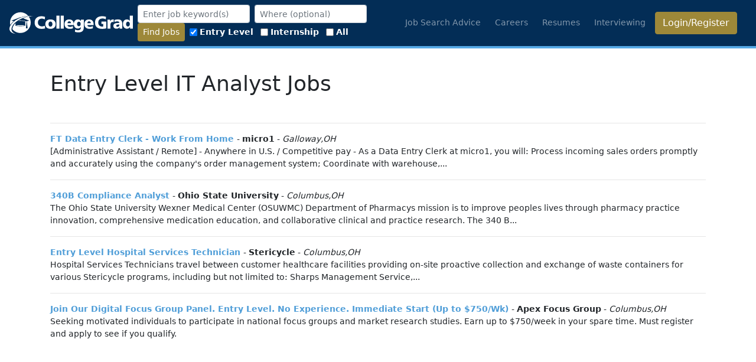

--- FILE ---
content_type: text/html; charset=utf-8
request_url: https://collegegrad.com/jobs/for/IT-Analyst/entry-level?page=2
body_size: 83223
content:
<!DOCTYPE html>
<html data-user="0" lang="en" class="d-flex flex-column h-100">

<head itemscope itemtype="https://schema.org/WebSite">

    <meta itemprop="name" content="CollegeGrad" />
    <link rel="home" href="https://collegegrad.com/" itemprop="url" />

    <meta charset="utf-8" />
    <meta name="viewport" content="width=device-width, initial-scale=1, shrink-to-fit=no" />
    <meta name="Description" content="Jobs and tools for college students and grads. Simple tips and resources for job search, career info, resumes, interviewing, and more." />
    <title>
Entry Level IT Analyst Jobs    </title>
    
    

<meta name="description" content="View  Entry Level Jobs along with direct links to apply online.  Easy access for reviewing job postings and directly connecting with employers that are hiring in your area." />
<script type="text/JavaScript" src="https://api.Jobs2Careers.com/api/j2c.js"></script>


    <link href="/favicon.ico" rel="icon" type="image/x-icon" />
    <link href="/apple-touch-icon-precomposed.png" rel="apple-touch-icon-precomposed" />
    <link rel="alternate" type="application/rss+xml" title="CollegeGrad Blog" href="/blog.rss" />

    <link href="/Content/all.min.css?v=uuxE9eSGH4TKB83liZEhVK0IxneaHjBWPvTWMx6Rkv8" rel="stylesheet" />
    
<style>
    .text-lg {
        font-size: 1.4em;
    }
</style>

    <script async src="https://pagead2.googlesyndication.com/pagead/js/adsbygoogle.js?client=ca-pub-2794034352141710" crossorigin="anonymous"></script>
</head>

<body class="d-flex flex-column h-100">

    
        <header class="navbar navbar-dark navbar-expand-lg sticky-top">
            <a class="navbar-brand mr-auto" href="/">
                <svg width="523.62" height="91.298" version="1.1" viewBox="0 0 523.61609 91.298164" xml:space="preserve" xmlns:cc="http://creativecommons.org/ns#" xmlns:dc="http://purl.org/dc/elements/1.1/" xmlns:rdf="http://www.w3.org/1999/02/22-rdf-syntax-ns#" style="width:209px;height:40px"><metadata><rdf:RDF><cc:Work rdf:about=""><dc:format>image/svg+xml</dc:format><dc:type rdf:resource="http://purl.org/dc/dcmitype/StillImage"/><dc:title/></cc:Work></rdf:RDF></metadata><defs><clipPath id="a"><path d="m0 792h612v-792h-612z"/></clipPath></defs><g transform="matrix(1.3333 0 0 -1.3333 -145.69 866.32)"><g clip-path="url(#a)" fill="#fff"><path d="m368.34 614.9c-0.145 1.872-0.791 3.385-1.801 4.464-1.008 1.08-2.303 1.656-3.959 1.656-1.512 0-2.809-0.576-3.816-1.656-1.008-1.079-1.657-2.592-1.872-4.464zm8.64-3.383v-2.376h-19.945c0.217-1.872 1.008-3.313 2.377-4.321 1.439-1.008 3.313-1.511 5.688-1.511 1.439 0 2.953 0.215 4.537 0.647 1.584 0.36 3.168 0.937 4.894 1.729v-6.913c-1.584-0.576-3.238-1.007-4.967-1.295-1.728-0.289-3.529-0.433-5.4-0.433-5.184 0-9.217 1.368-12.168 4.104-2.881 2.737-4.393 6.481-4.393 11.376 0 4.393 1.368 7.92 4.032 10.584 2.736 2.593 6.338 3.889 10.945 3.889s8.137-1.368 10.656-4.032c2.52-2.664 3.744-6.481 3.744-11.448m-40.177 10.152v4.536h9v-24.625c0-5.256-1.44-9.216-4.248-11.808-2.807-2.664-6.985-3.961-12.6-3.961-2.088 0-4.104 0.145-5.977 0.433-1.943 0.288-3.744 0.792-5.4 1.44l0.504 7.2c1.584-0.72 3.168-1.296 4.754-1.728 1.654-0.36 3.238-0.576 4.752-0.576 2.806 0 4.894 0.648 6.408 1.944 1.512 1.296 2.23 3.168 2.23 5.544v2.664c-1.294-1.584-2.664-2.808-4.248-3.528-1.584-0.792-3.31-1.152-5.328-1.152-3.744 0-6.767 1.297-9.072 3.888-2.303 2.664-3.455 6.121-3.455 10.441 0 4.391 1.152 7.92 3.527 10.584 2.377 2.664 5.545 4.032 9.362 4.032 2.015 0 3.816-0.433 5.4-1.296 1.584-0.936 3.096-2.232 4.391-4.032m-6.696-1.944c-1.8 0-3.168-0.72-4.248-2.016s-1.584-3.024-1.584-5.185c0-2.16 0.504-3.887 1.584-5.183 1.08-1.297 2.448-1.945 4.248-1.945 1.729 0 3.096 0.648 4.248 1.945 1.08 1.296 1.584 3.023 1.584 5.183 0 2.161-0.504 3.889-1.584 5.185-1.152 1.296-2.519 2.016-4.248 2.016m-24.912-4.825c-0.216 1.872-0.792 3.385-1.8 4.464-1.08 1.08-2.377 1.656-3.961 1.656s-2.807-0.576-3.815-1.656c-1.009-1.079-1.656-2.592-1.872-4.464zm8.639-3.383v-2.376h-19.943c0.144-1.872 0.936-3.313 2.376-4.321 1.368-1.008 3.312-1.511 5.688-1.511 1.368 0 2.88 0.215 4.463 0.647 1.584 0.36 3.24 0.937 4.896 1.729v-6.913c-1.584-0.576-3.24-1.007-4.968-1.295-1.655-0.289-3.455-0.433-5.328-0.433-5.183 0-9.288 1.368-12.168 4.104-2.952 2.737-4.391 6.481-4.391 11.376 0 4.393 1.368 7.92 4.032 10.584 2.664 2.593 6.336 3.889 10.943 3.889 4.609 0 8.136-1.368 10.656-4.032 2.449-2.664 3.744-6.481 3.744-11.448m-41.472 27.72h9.721v-41.473h-9.721zm-13.824 0h9.792v-41.473h-9.792zm-18.721-12.24c5.113 0 9.145-1.296 12.025-3.96s4.32-6.337 4.32-11.017c0-4.679-1.44-8.352-4.32-10.944-2.88-2.664-6.912-4.032-12.025-4.032-5.112 0-9.144 1.368-12.024 4.032-2.88 2.592-4.32 6.265-4.32 10.944 0 4.68 1.44 8.353 4.32 11.017s6.912 3.96 12.024 3.96m0-6.84c-1.872 0-3.383-0.721-4.536-2.16-1.152-1.513-1.656-3.456-1.656-5.904 0-2.449 0.504-4.393 1.656-5.905 1.153-1.44 2.664-2.232 4.536-2.232s3.313 0.792 4.465 2.232c1.152 1.441 1.728 3.456 1.728 5.905 0 2.448-0.576 4.391-1.728 5.904-1.152 1.439-2.593 2.16-4.465 2.16m-17.352 14.832-0.864-7.992c-1.44 0.864-2.952 1.512-4.464 1.872-1.512 0.432-3.096 0.648-4.68 0.648-3.888 0-6.912-1.081-9.216-3.312-2.232-2.232-3.385-5.256-3.385-9s1.153-6.769 3.456-9.001c2.305-2.231 5.401-3.384 9.289-3.384 1.512 0 3.024 0.216 4.608 0.576 1.584 0.361 3.168 0.865 4.752 1.657l0.648-8.641c-1.872-0.504-3.672-0.864-5.544-1.152-1.8-0.216-3.672-0.36-5.544-0.36-6.984 0-12.384 1.8-16.273 5.401-3.888 3.527-5.832 8.496-5.832 14.904 0 6.12 1.944 10.943 5.761 14.544 3.816 3.6 9 5.328 15.624 5.328 2.16 0 4.248-0.143 6.192-0.504 2.016-0.36 3.816-0.864 5.472-1.584"/><path d="m492.26 639.24h9.719v-41.472h-8.711v5.759c-1.08-2.015-2.522-3.528-4.321-4.608-1.728-1.008-3.744-1.584-5.976-1.584-3.744 0-6.84 1.368-9.145 4.177-2.375 2.735-3.527 6.336-3.527 10.872 0 4.464 1.152 7.992 3.455 10.656 2.232 2.664 5.328 3.96 9.144 3.96 1.944 0 3.745-0.36 5.329-1.152s2.953-2.016 4.033-3.529zm-6.266-19.368c-1.656 0-3.023-0.721-4.103-2.16-1.08-1.44-1.584-3.313-1.584-5.616 0-2.305 0.504-4.105 1.584-5.473s2.519-2.016 4.32-2.016c1.871 0 3.312 0.648 4.393 2.016 1.08 1.368 1.584 3.24 1.584 5.616 0 2.305-0.504 4.177-1.657 5.544-1.152 1.368-2.664 2.089-4.537 2.089m-17.855-7.2v-14.904h-8.424l-0.217 4.463c-1.152-1.656-2.592-2.879-4.176-3.6-1.656-0.792-3.599-1.151-5.904-1.151-2.881 0-5.184 0.792-6.912 2.447-1.729 1.656-2.592 3.816-2.592 6.553 0 3.167 1.295 5.471 3.744 6.984 2.52 1.584 6.336 2.304 11.52 2.304h3.816v0.36c0 1.584-0.648 2.735-1.801 3.6-1.222 0.792-2.951 1.224-5.183 1.224-1.153 0-2.375-0.144-3.817-0.576-1.439-0.36-2.951-1.009-4.607-1.729l-0.145 6.409c1.584 0.719 3.313 1.152 5.114 1.511 1.871 0.288 3.886 0.505 6.119 0.505 4.607 0 8.064-1.152 10.224-3.528 2.161-2.305 3.241-5.904 3.241-10.872m-10.801-1.944c-2.881 0-4.969-0.289-6.192-0.937-1.296-0.575-1.945-1.584-1.945-2.951 0-1.009 0.362-1.801 1.008-2.448 0.721-0.577 1.584-0.865 2.736-0.865 1.729 0 3.168 0.577 4.321 1.728 1.152 1.225 1.728 2.736 1.728 4.681v0.792zm-16.057 15.912-0.504-8.352c-0.359 0.144-0.863 0.287-1.295 0.359-0.503 0.073-1.08 0.145-1.728 0.145-2.305 0-4.104-0.792-5.256-2.305-1.152-1.439-1.801-3.672-1.801-6.551v-12.168h-9.72v28.44h8.712v-5.4c1.008 2.088 2.161 3.672 3.6 4.679 1.44 1.009 3.096 1.513 5.041 1.513 0.504 0 1.44-0.072 2.736-0.288zm-24.84 8.64-0.865-7.921c-1.584 0.865-3.238 1.513-4.894 1.945-1.729 0.432-3.53 0.648-5.256 0.648-4.25 0-7.561-1.152-9.938-3.456-2.447-2.305-3.672-5.473-3.672-9.505 0-3.887 1.08-6.983 3.241-9.216 2.16-2.303 5.111-3.456 8.783-3.456 0.721 0 1.441 0.073 2.09 0.144 0.646 0.072 1.295 0.144 1.871 0.288v8.064h-5.977v7.201h15.481v-21.385c-2.016-0.576-4.104-1.008-6.336-1.296-2.16-0.288-4.393-0.432-6.696-0.432-7.488 0-13.105 1.728-16.992 5.04-3.888 3.384-5.832 8.281-5.832 14.76 0 6.481 1.944 11.521 5.903 15.121 3.888 3.528 9.433 5.328 16.56 5.328 2.088 0 4.248-0.144 6.336-0.432 2.09-0.36 4.178-0.792 6.193-1.44"/><path d="m153.77 631.17c-0.352-0.142-0.696-0.291-1.045-0.436l19.7-7.686-7.549-1.56v-4.863c0.553-0.218 0.942-0.753 0.942-1.382 0-0.644-0.411-1.19-0.984-1.395 0.328-0.321 0.598-0.927 0.684-1.623l1.599-12.9s-0.437-0.768-2.703-0.768c-2.265 0-2.861 0.768-2.861 0.768l1.599 12.9c0.086 0.696 0.356 1.302 0.684 1.623-0.574 0.205-0.985 0.751-0.985 1.395 0 0.628 0.391 1.164 0.943 1.382v4.68l-3.323-0.561v0.319c0 0.161-0.099 0.307-0.25 0.365-0.06 0.023-6.194 2.367-16.17 2.367-1.771 0-3.418-0.076-4.934-0.198-0.649-0.422-1.283-0.85-1.907-1.284 1.981 0.237 4.269 0.399 6.841 0.399 9.555 0 15.289-2.231 15.289-2.231v-13.487c0-0.41-0.61-0.551-0.61-0.551s-1.997-1.128-14.679-1.128-14.678 1.128-14.678 1.128-0.611 0.141-0.611 0.551v8.352c-6.48-6.41-10.204-13.32-10.095-19.48 6.039-7.312 15.161-11.982 25.384-11.982 18.186 0 32.93 14.743 32.93 32.93 0 7.181-2.305 13.817-6.208 19.229-5.474-0.943-11.224-2.554-17.003-4.873"/><path d="m144.08 608.68c7.881 0 14.271-0.575 14.271-1.284s-6.39-1.285-14.271-1.285c-7.882 0-14.272 0.576-14.272 1.285s6.39 1.284 14.272 1.284"/><path transform="matrix(.75 0 0 -.75 0 792)" d="m192.06 189.68c-24.248 0-43.906 19.655-43.906 43.904 0 3.2984 0.38618 6.5046 1.0762 9.5957 3.5254-5.4361 8.6568-10.851 15.051-15.855l-10.867-2.0527 38.188-14.344 1.5215 0.5c11.132-4.1823 22.105-6.4136 31.914-6.7988-8.0471-9.1553-19.828-14.949-32.977-14.949z"/><path d="m144.38 632.36c15.008 6.027 29.845 7.319 40.059 4.336-9.555 1.069-21.565-0.709-33.688-5.577-23.905-9.599-39.193-27.568-34.146-40.138 1.877-4.676 6.308-7.946 12.363-9.714-9.284 1.039-16.248 4.763-18.735 10.957-5.046 12.569 10.242 30.539 34.147 40.136"/></g></g></svg>
            </a>


            <button aria-controls="m" aria-expanded="false" aria-label="Toggle navigation"
            class="navbar-toggler humburger-menu" data-target="#m" data-toggle="collapse" type="button">
                <span class="navbar-toggler-icon"></span>
            </button>
            <div class="collapse navbar-collapse" id="m">
                    <form id="headerjobsearchfrm" action="/jobs/search" class="form-inline">
                        <div class="form-group ml-2">
                            <input class="form-control form-control-sm" type="text" name="keywords" id="jobSearchTitle"
                        placeholder="Enter job keyword(s)" value="" />
                        </div>
                        <div class="form-group ml-2">
                            <input class="geolocation form-control form-control-sm" type="text" name="location" id="location"
                        placeholder="Where (optional)" value="" />
                        </div>
                        <div class="form-group ml-2">
                            <button type="submit" class="btn btn-sm search btn-gold">Find Jobs</button>
                        </div>
                        <div class="clearfix visible-sm mrm"></div>
                        <div class="form-group ml-2">
                            <div class="form-check-inline">
                                <label class="form-check-label" for="elh">
                                    <input class="form-check-input" type="checkbox" name="experience" id="elh" value="1"
                                checked="checked">
                                    Entry Level
                                </label>
                            </div>
                            <div class="form-check-inline">
                                <label class="form-check-label" for="eih">
                                    <input class="form-check-input" type="checkbox" name="experience" id="eih" value="2">
                                    Internship
                                </label>
                            </div>
                            <div class="form-check-inline">
                                <label class="form-check-label" for="exh">
                                    <input class="form-check-input" type="checkbox" name="experience" id="exh" value="4">
                                    All
                                </label>
                            </div>
                        </div>
                    </form>
                

                <ul class="navbar-nav ml-auto">
                    <li class="nav-item mr-2"><a class="nav-link text-nowrap" href="/job-search-advice">Job Search
                            Advice</a></li>
                    <li class="nav-item mr-2 text-nowrap"><a class="nav-link " href="/careers">Careers</a></li>
                    <li class="nav-item mr-2 text-nowrap"><a class="nav-link " href="/resumes">Resumes</a></li>
                    <li class="nav-item mr-2 text-nowrap"><a class="nav-link" href="/interview">Interviewing</a></li>

                        <li class="nav-item mr-3 "><a href="/user/login"
                        class="btn btn-block btn-gold">Login/Register</a></li>
                </ul>
            </div>
        </header>

    

    <div class="container bg-white flex-grow-1">
        


    <div id="frequency_popover_modal" class="modal fade ">
        <div class="modal-dialog" role="document">
            <div class="modal-content">
                <div class="modal-body">
                    <div class="row display-block" style="margin: 8px;">
                        <label>Alert frequency</label>
                        <br />
<select class="form-control" data-val="true" data-val-required="The AlertFrequencyEnum field is required." id="AlertFrequencyEnum" name="AlertFrequencyEnum"><option value="0">Never</option>
<option selected="selected" value="1">Daily</option>
<option value="2">Monday - Friday</option>
<option value="3">Monday, Wednesday, and Friday</option>
<option value="4">Weekly</option>
<option value="5">Bi-Weekly</option>
<option value="6">Monthly</option>
</select>                            <br />
                            <button class="btn btn-primary" id="confirmAlertBtn" onclick="submitSavedSearch()">Confirm</button>
                            <button type="button" class="btn btn-default" data-dismiss="modal">
                                Cancel
                            </button>
                    </div>

                </div>
            </div>
        </div>
    </div>
        <h1 id="jobSearchTitle">
            Entry Level IT Analyst Jobs
        </h1>
        <br />
    <hr />
    <ul class="list-unstyled">
            <li class="word-break">
                <strong>
                    <a href="javascript://j2c_view(2900392392, 1086426669, 36629343827, undefined, undefined, undefined, undefined, undefined, undefined, &#x27;&amp;job_loc=Galloway%2COH&#x27;, &#x27;a0e301c64847496a86e5f1e8ac194346&#x27;, null, &#x27;Entry Level It Analyst&#x27;, &#x27;spl=v1%253APRpvG%252F5PK%252FJXn6Hn%253Ayz8c351bgbiX3I01IqOjCg%253D%253D%253A7qdLaQE3npznA7%252BZ8LbrKM01Aon7cVZRAnmfANBoIBTrcYeHA15Hukr3agCmSIIOE6KLnbsciq4%252BzLg%252FPLERsroGEt%252F0hOODwz5TLXg3nb2wN7rFHXZKQuM27Oy2k%252Fv8HQUyZ4n9TTqR8RddakEn2u1bwwy1clJgLAQ1PESxQrvVHkiyIA%253D%253D&#x27;, &#x27;&amp;encrypt=0&amp;l=&#x27;)" 
 onclick="j2c_view(2900392392, 1086426669, 36629343827, undefined, undefined, undefined, undefined, undefined, undefined, &#x27;&amp;job_loc=Galloway%2COH&#x27;, &#x27;a0e301c64847496a86e5f1e8ac194346&#x27;, null, &#x27;Entry Level It Analyst&#x27;, &#x27;spl=v1%253APRpvG%252F5PK%252FJXn6Hn%253Ayz8c351bgbiX3I01IqOjCg%253D%253D%253A7qdLaQE3npznA7%252BZ8LbrKM01Aon7cVZRAnmfANBoIBTrcYeHA15Hukr3agCmSIIOE6KLnbsciq4%252BzLg%252FPLERsroGEt%252F0hOODwz5TLXg3nb2wN7rFHXZKQuM27Oy2k%252Fv8HQUyZ4n9TTqR8RddakEn2u1bwwy1clJgLAQ1PESxQrvVHkiyIA%253D%253D&#x27;, &#x27;&amp;encrypt=0&amp;l=&#x27;)"                        rel="" class="job-url jobs2careers"> FT Data Entry Clerk - Work From Home </a>
                </strong>
                    - <b>micro1</b>

                    - <em>Galloway,OH</em>
                <p>[Administrative Assistant / Remote] - Anywhere in U.S. / Competitive pay - As a Data Entry Clerk at micro1, you will: Process incoming sales orders promptly and accurately using the company's order management system; Coordinate with warehouse,...</p>
                <hr />
            </li>
            <li class="word-break">
                <strong>
                    <a href="javascript://j2c_view(1976190952, 1254198828, 36957441457, undefined, undefined, undefined, undefined, undefined, undefined, &#x27;&amp;job_loc=Columbus%2COH&#x27;, &#x27;a0e301c64847496a86e5f1e8ac194346&#x27;, null, &#x27;Entry Level It Analyst&#x27;, &#x27;spl=v1%253Akxl%252FaicR2ZZH8LF%252B%253A4SWBeADO0dCDatECbQ8b9Q%253D%253D%253AQ5OsZ3R46z4gjwsr%252BpsRh%252FjvNXmo0PtXAiZaMIs5jywAyHgdJkQW6JITqfugFIpb6TfMzEZvuZgqyGQd7ObOHpmb%252Bj72mdM1C5nN2XpFmtMng%252BdBZXwakabZ1Z3LN7gT0twSlHza0BKFJJtS8TYSo7RiGg3KdDuPmBfTCxG5jbN2L%252Fp81w%253D%253D&#x27;, &#x27;&amp;encrypt=0&amp;l=&#x27;)" 
 onclick="j2c_view(1976190952, 1254198828, 36957441457, undefined, undefined, undefined, undefined, undefined, undefined, &#x27;&amp;job_loc=Columbus%2COH&#x27;, &#x27;a0e301c64847496a86e5f1e8ac194346&#x27;, null, &#x27;Entry Level It Analyst&#x27;, &#x27;spl=v1%253Akxl%252FaicR2ZZH8LF%252B%253A4SWBeADO0dCDatECbQ8b9Q%253D%253D%253AQ5OsZ3R46z4gjwsr%252BpsRh%252FjvNXmo0PtXAiZaMIs5jywAyHgdJkQW6JITqfugFIpb6TfMzEZvuZgqyGQd7ObOHpmb%252Bj72mdM1C5nN2XpFmtMng%252BdBZXwakabZ1Z3LN7gT0twSlHza0BKFJJtS8TYSo7RiGg3KdDuPmBfTCxG5jbN2L%252Fp81w%253D%253D&#x27;, &#x27;&amp;encrypt=0&amp;l=&#x27;)"                        rel="" class="job-url jobs2careers">340B Compliance Analyst</a>
                </strong>
                    - <b>Ohio State University</b>

                    - <em>Columbus,OH</em>
                <p>The Ohio State University Wexner Medical Center (OSUWMC) Department of Pharmacys mission is to improve peoples lives through pharmacy practice innovation, comprehensive medication education, and collaborative clinical and practice research. The 340 B...</p>
                <hr />
            </li>
            <li class="word-break">
                <strong>
                    <a href="javascript://j2c_view(676267912, 2948697644, 37028207031, undefined, undefined, undefined, undefined, undefined, undefined, &#x27;&amp;job_loc=Columbus%2COH&#x27;, &#x27;a0e301c64847496a86e5f1e8ac194346&#x27;, null, &#x27;Entry Level It Analyst&#x27;, &#x27;spl=v1%253AITn2OooX28mqnJfL%253Ad1iVmEHGuFmYBebcyOEVsA%253D%253D%253AVYP6pvPf8KDLReFmwoi5gOwGTte%252FSPFaCPZJS%252BEGMT0vT66AFWVREPtGgZKdnCDtwU4gLOHafdwy7IKLkWi0QfYSGlfNahRiF2K6Jf4JUQq61ngPFKj3bjWOBa2reeAV9kXEyYc4E30Rk2f4sMpUb%252B3AYwGIVc4zAvX4SZ595OjSR%252B7bCA%253D%253D&#x27;, &#x27;&amp;encrypt=0&amp;l=&#x27;)" 
 onclick="j2c_view(676267912, 2948697644, 37028207031, undefined, undefined, undefined, undefined, undefined, undefined, &#x27;&amp;job_loc=Columbus%2COH&#x27;, &#x27;a0e301c64847496a86e5f1e8ac194346&#x27;, null, &#x27;Entry Level It Analyst&#x27;, &#x27;spl=v1%253AITn2OooX28mqnJfL%253Ad1iVmEHGuFmYBebcyOEVsA%253D%253D%253AVYP6pvPf8KDLReFmwoi5gOwGTte%252FSPFaCPZJS%252BEGMT0vT66AFWVREPtGgZKdnCDtwU4gLOHafdwy7IKLkWi0QfYSGlfNahRiF2K6Jf4JUQq61ngPFKj3bjWOBa2reeAV9kXEyYc4E30Rk2f4sMpUb%252B3AYwGIVc4zAvX4SZ595OjSR%252B7bCA%253D%253D&#x27;, &#x27;&amp;encrypt=0&amp;l=&#x27;)"                        rel="" class="job-url jobs2careers">Entry Level Hospital Services Technician</a>
                </strong>
                    - <b>Stericycle</b>

                    - <em>Columbus,OH</em>
                <p>Hospital Services Technicians travel between customer healthcare facilities providing on-site proactive collection and exchange of waste containers for various Stericycle programs, including but not limited to: Sharps Management Service,...</p>
                <hr />
            </li>
            <li class="word-break">
                <strong>
                    <a href="javascript://j2c_view(4161894296, 3787558612, 30367317686, undefined, undefined, undefined, undefined, undefined, undefined, &#x27;&amp;job_loc=Columbus%2COH&#x27;, &#x27;a0e301c64847496a86e5f1e8ac194346&#x27;, null, &#x27;Entry Level It Analyst&#x27;, &#x27;spl=v1%253AXKZJm0TZBlYrl%252BkH%253Aa6Mt6xvx%252FH7WasUWcXsoyQ%253D%253D%253A9iHD8Wuwxlwme3TK1Q4JDXDzrzEw3PLuaQNbmrPHZYEBzlR19hUPyCXanaAy%252FNYfivTlBsKBaTP%252FMc2K0F92lcRVGIpcrxbHrIjPcygRgoXGD0TgmsazgAsDeB8PhWHmeQ8mbVt0JzRSIa4Kp%252FUCEfg0oVO4FLI0Vgvwiw0UR2kJKcA0&#x27;, &#x27;&amp;encrypt=0&amp;l=&#x27;)" 
 onclick="j2c_view(4161894296, 3787558612, 30367317686, undefined, undefined, undefined, undefined, undefined, undefined, &#x27;&amp;job_loc=Columbus%2COH&#x27;, &#x27;a0e301c64847496a86e5f1e8ac194346&#x27;, null, &#x27;Entry Level It Analyst&#x27;, &#x27;spl=v1%253AXKZJm0TZBlYrl%252BkH%253Aa6Mt6xvx%252FH7WasUWcXsoyQ%253D%253D%253A9iHD8Wuwxlwme3TK1Q4JDXDzrzEw3PLuaQNbmrPHZYEBzlR19hUPyCXanaAy%252FNYfivTlBsKBaTP%252FMc2K0F92lcRVGIpcrxbHrIjPcygRgoXGD0TgmsazgAsDeB8PhWHmeQ8mbVt0JzRSIa4Kp%252FUCEfg0oVO4FLI0Vgvwiw0UR2kJKcA0&#x27;, &#x27;&amp;encrypt=0&amp;l=&#x27;)"                        rel="" class="job-url jobs2careers">Join Our Digital Focus Group Panel. Entry Level. No Experience. Immediate Start (Up to $750/Wk)</a>
                </strong>
                    - <b>Apex Focus Group</b>

                    - <em>Columbus,OH</em>
                <p>Seeking motivated individuals to participate in national focus groups and market research studies. Earn up to $750/week in your spare time. Must register and apply to see if you qualify.</p>
                <hr />
            </li>
            <li class="word-break">
                <strong>
                    <a href="javascript://j2c_view(678745144, 616664620, 37028242572, undefined, undefined, undefined, undefined, undefined, undefined, &#x27;&amp;job_loc=Columbus%2COH&#x27;, &#x27;a0e301c64847496a86e5f1e8ac194346&#x27;, null, &#x27;Entry Level It Analyst&#x27;, &#x27;spl=v1%253AoLl6b7lYjpDz9vEP%253AyaDTTVBfVpMVxGx3MkJO2g%253D%253D%253Ait%252B6qdBWEuFsBMmtmKHHlZP8UNUuzuYFqP07KBuRu3Zd96B396XbRZYkddL8N00cdp319T6pOyIesUTC4ep9Q9NvvYAOe97lw0%252BgKVA%252FZ4q8kC4qCOWTbiE9IpMnDrRbiSH%252B3W927ylAR4cC3OK8b%252BPMrlu33bGn455coOMFwJKUZnc9lg%253D%253D&#x27;, &#x27;&amp;encrypt=0&amp;l=&#x27;)" 
 onclick="j2c_view(678745144, 616664620, 37028242572, undefined, undefined, undefined, undefined, undefined, undefined, &#x27;&amp;job_loc=Columbus%2COH&#x27;, &#x27;a0e301c64847496a86e5f1e8ac194346&#x27;, null, &#x27;Entry Level It Analyst&#x27;, &#x27;spl=v1%253AoLl6b7lYjpDz9vEP%253AyaDTTVBfVpMVxGx3MkJO2g%253D%253D%253Ait%252B6qdBWEuFsBMmtmKHHlZP8UNUuzuYFqP07KBuRu3Zd96B396XbRZYkddL8N00cdp319T6pOyIesUTC4ep9Q9NvvYAOe97lw0%252BgKVA%252FZ4q8kC4qCOWTbiE9IpMnDrRbiSH%252B3W927ylAR4cC3OK8b%252BPMrlu33bGn455coOMFwJKUZnc9lg%253D%253D&#x27;, &#x27;&amp;encrypt=0&amp;l=&#x27;)"                        rel="" class="job-url jobs2careers">Analyst,Patient Relations</a>
                </strong>
                    - <b>CVS</b>

                    - <em>Columbus,OH</em>
                <p>Assist patients with navigating medicare and insurance issues which includes coverage, benefits, summaries, eligibility and getting the most out of their plan. Serve as internal resource in the clinic on insurance questions for providers and staff.</p>
                <hr />
            </li>
            <li class="word-break">
                <strong>
                    <a href="javascript://j2c_view(1897119256, 1673629228, 36953412142, undefined, undefined, undefined, undefined, undefined, undefined, &#x27;&amp;job_loc=Columbus%2COH&#x27;, &#x27;a0e301c64847496a86e5f1e8ac194346&#x27;, null, &#x27;Entry Level It Analyst&#x27;, &#x27;spl=v1%253A5xuFfoo9YpnxQMbk%253AX32ExuRTIqn3BkmZuW0kgg%253D%253D%253ANPTLGkSdvQn6uiY7D%252FzcUfMBzzVkQxcclkpYgK%252B%252F%252F7t6A97YZtEfukfvIf2Nv1lWd5t4nVZJmU11Zuhs6IppT370S9fQh0%252Bth7%252FPJFBLupDSt4s5B6mh2MxkN4f%252FzIBS2YvJHKBc0rllg6ZB9CT4IfD1an3dke9IJ%252FPX&#x27;, &#x27;&amp;encrypt=0&amp;l=&#x27;)" 
 onclick="j2c_view(1897119256, 1673629228, 36953412142, undefined, undefined, undefined, undefined, undefined, undefined, &#x27;&amp;job_loc=Columbus%2COH&#x27;, &#x27;a0e301c64847496a86e5f1e8ac194346&#x27;, null, &#x27;Entry Level It Analyst&#x27;, &#x27;spl=v1%253A5xuFfoo9YpnxQMbk%253AX32ExuRTIqn3BkmZuW0kgg%253D%253D%253ANPTLGkSdvQn6uiY7D%252FzcUfMBzzVkQxcclkpYgK%252B%252F%252F7t6A97YZtEfukfvIf2Nv1lWd5t4nVZJmU11Zuhs6IppT370S9fQh0%252Bth7%252FPJFBLupDSt4s5B6mh2MxkN4f%252FzIBS2YvJHKBc0rllg6ZB9CT4IfD1an3dke9IJ%252FPX&#x27;, &#x27;&amp;encrypt=0&amp;l=&#x27;)"                        rel="" class="job-url jobs2careers">Remote Verification Associate</a>
                </strong>
                    - <b>Pafford EMS</b>

                    - <em>Columbus,OH</em>
                <p>Pafford Medical Services is accepting applications for the position of Remote Verification Associate Job Title: Remote Verification Associate Work Location: Pafford Medical Services, Inc.</p>
                <hr />
            </li>
            <li class="word-break">
                <strong>
                    <a href="javascript://j2c_view(1911392504, 2109836844, 36953370944, undefined, undefined, undefined, undefined, undefined, undefined, &#x27;&amp;job_loc=Columbus%2COH&#x27;, &#x27;a0e301c64847496a86e5f1e8ac194346&#x27;, null, &#x27;Entry Level It Analyst&#x27;, &#x27;spl=v1%253AXRRUgkHDJlNc4haa%253As5att76iYOrSzspE1aekKQ%253D%253D%253AhZzvR5RuWLJREGUa220uW2mb4080ar41uFoIQfCjp7Rkk4vGoh8sPEwFztD0Xng0U6yh5uUrx4H9G74KfG2Vz4zCkDim5JAxqlUYeXyNX7Tgv9VztX%252F8sEYILCfXYeLjJvBWcqKMi9uWZPUKWdSHRQZfK%252BnkDwbRESbl&#x27;, &#x27;&amp;encrypt=0&amp;l=&#x27;)" 
 onclick="j2c_view(1911392504, 2109836844, 36953370944, undefined, undefined, undefined, undefined, undefined, undefined, &#x27;&amp;job_loc=Columbus%2COH&#x27;, &#x27;a0e301c64847496a86e5f1e8ac194346&#x27;, null, &#x27;Entry Level It Analyst&#x27;, &#x27;spl=v1%253AXRRUgkHDJlNc4haa%253As5att76iYOrSzspE1aekKQ%253D%253D%253AhZzvR5RuWLJREGUa220uW2mb4080ar41uFoIQfCjp7Rkk4vGoh8sPEwFztD0Xng0U6yh5uUrx4H9G74KfG2Vz4zCkDim5JAxqlUYeXyNX7Tgv9VztX%252F8sEYILCfXYeLjJvBWcqKMi9uWZPUKWdSHRQZfK%252BnkDwbRESbl&#x27;, &#x27;&amp;encrypt=0&amp;l=&#x27;)"                        rel="" class="job-url jobs2careers">Hardware Engineer I (Full time)- United States</a>
                </strong>
                    - <b>Cisco</b>

                    - <em>Columbus,OH</em>
                <p>Please note this posting is to advertise potential job opportunities. This exact role may not be open today but could open in the near future. When you apply, a Cisco representative may contact you directly if a relevant position opens.</p>
                <hr />
            </li>
            <li class="word-break">
                <strong>
                    <a href="javascript://j2c_view(2061281272, 1287753260, 36945830832, undefined, undefined, undefined, undefined, undefined, undefined, &#x27;&amp;job_loc=Columbus%2COH&#x27;, &#x27;a0e301c64847496a86e5f1e8ac194346&#x27;, null, &#x27;Entry Level It Analyst&#x27;, &#x27;spl=v1%253A66aYKpvleqmX0pwg%253AyPjJFP0LofP3fcEw6cw7qA%253D%253D%253A8iG3fKVMQMsdRusoNjVhn%252FFR116Z3xJSn8Fm6ZbPOVH59dmrbYLVNp%252Fxpw5nfbhKq0A07ypD3uElI7xyywLuDg1UEvDLoN9%252F0mdSe3deHsatRO8sAgTOeG6hQ3LI1FEZU%252BeVWSThtqB7JhmN6pYwhlFU6ZbgXvX4j24%253D&#x27;, &#x27;&amp;encrypt=0&amp;l=&#x27;)" 
 onclick="j2c_view(2061281272, 1287753260, 36945830832, undefined, undefined, undefined, undefined, undefined, undefined, &#x27;&amp;job_loc=Columbus%2COH&#x27;, &#x27;a0e301c64847496a86e5f1e8ac194346&#x27;, null, &#x27;Entry Level It Analyst&#x27;, &#x27;spl=v1%253A66aYKpvleqmX0pwg%253AyPjJFP0LofP3fcEw6cw7qA%253D%253D%253A8iG3fKVMQMsdRusoNjVhn%252FFR116Z3xJSn8Fm6ZbPOVH59dmrbYLVNp%252Fxpw5nfbhKq0A07ypD3uElI7xyywLuDg1UEvDLoN9%252F0mdSe3deHsatRO8sAgTOeG6hQ3LI1FEZU%252BeVWSThtqB7JhmN6pYwhlFU6ZbgXvX4j24%253D&#x27;, &#x27;&amp;encrypt=0&amp;l=&#x27;)"                        rel="" class="job-url jobs2careers">Solutions Engineer</a>
                </strong>
                    - <b>c2 labs</b>

                    - <em>Columbus,OH</em>
                <p>C2 Labs [www.c2labs.com] partners with clients on their IT transformation journey via our industry leading capabilities in full stack development, hyper automation/DevOps, and cyber security compliance. C2 Labs provides specialized products and...</p>
                <hr />
            </li>
            <li class="word-break">
                <strong>
                    <a href="javascript://j2c_view(545168952, 784436780, 37036654636, undefined, undefined, undefined, undefined, undefined, undefined, &#x27;&amp;job_loc=Columbus%2COH&#x27;, &#x27;a0e301c64847496a86e5f1e8ac194346&#x27;, null, &#x27;Entry Level It Analyst&#x27;, &#x27;spl=v1%253A7JuWUGrc%252BT0Pnze4%253A8vxy%252BVn5HSBHdLV%252F2zrpyw%253D%253D%253AZIqIGTjFVOr9Dzb5tovLTRap0kVoUF3ePehOncZEMuQmaV46cFkd7ZvRQRLET40OayzivKKLJ%252FNdiALZZzbcq%252BXZ0IXPuPk1aieNiifAU4GnqGVB%252B7E9ll0pw8yLam4tT0s2KnWxFzTVkbqWW%252BmWiXtAJXSxxG93TdZI3BCTSQBN8R1ztA%253D%253D&#x27;, &#x27;&amp;encrypt=0&amp;l=&#x27;)" 
 onclick="j2c_view(545168952, 784436780, 37036654636, undefined, undefined, undefined, undefined, undefined, undefined, &#x27;&amp;job_loc=Columbus%2COH&#x27;, &#x27;a0e301c64847496a86e5f1e8ac194346&#x27;, null, &#x27;Entry Level It Analyst&#x27;, &#x27;spl=v1%253A7JuWUGrc%252BT0Pnze4%253A8vxy%252BVn5HSBHdLV%252F2zrpyw%253D%253D%253AZIqIGTjFVOr9Dzb5tovLTRap0kVoUF3ePehOncZEMuQmaV46cFkd7ZvRQRLET40OayzivKKLJ%252FNdiALZZzbcq%252BXZ0IXPuPk1aieNiifAU4GnqGVB%252B7E9ll0pw8yLam4tT0s2KnWxFzTVkbqWW%252BmWiXtAJXSxxG93TdZI3BCTSQBN8R1ztA%253D%253D&#x27;, &#x27;&amp;encrypt=0&amp;l=&#x27;)"                        rel="" class="job-url jobs2careers">AI Engineer</a>
                </strong>
                    - <b>Career Movement</b>

                    - <em>Columbus,OH</em>
                <p>This role designs, builds, and deploys enterprise AI and machine learning solutions, with a primary focus on intelligent automation and predictive analytics using the Microsoft and Azure ecosystem. The position partners closely with business and...</p>
                <hr />
            </li>
            <li class="word-break">
                <strong>
                    <a href="javascript://j2c_view(4119273656, 1472302637, 36554480580, undefined, undefined, undefined, undefined, undefined, undefined, &#x27;&amp;job_loc=Columbus%2COH&#x27;, &#x27;a0e301c64847496a86e5f1e8ac194346&#x27;, null, &#x27;Entry Level It Analyst&#x27;, &#x27;spl=v1%253A9%252B1SwcEkCn9lAK5y%253A0i%252BmvhHtVE6CuT3GJ2lRfw%253D%253D%253A0OTud4pBrwJcS%252FJ8PSbhNbRQCAFTyOZJK7L6mF0NGdxdyIRbo%252FdrC2o%252FhJ7rzyCPU5eu2Gn196g2AvXk5RPGQesPF5dByXEADmmgBn3u0idt%252F97y9i0vADYMJP07r7R0pOYUoiAb2IY%252BgCzNW4X6CEEfnRpHxi0hzFfahHmlHhbA3MQCdw%253D%253D&#x27;, &#x27;&amp;encrypt=0&amp;l=&#x27;)" 
 onclick="j2c_view(4119273656, 1472302637, 36554480580, undefined, undefined, undefined, undefined, undefined, undefined, &#x27;&amp;job_loc=Columbus%2COH&#x27;, &#x27;a0e301c64847496a86e5f1e8ac194346&#x27;, null, &#x27;Entry Level It Analyst&#x27;, &#x27;spl=v1%253A9%252B1SwcEkCn9lAK5y%253A0i%252BmvhHtVE6CuT3GJ2lRfw%253D%253D%253A0OTud4pBrwJcS%252FJ8PSbhNbRQCAFTyOZJK7L6mF0NGdxdyIRbo%252FdrC2o%252FhJ7rzyCPU5eu2Gn196g2AvXk5RPGQesPF5dByXEADmmgBn3u0idt%252F97y9i0vADYMJP07r7R0pOYUoiAb2IY%252BgCzNW4X6CEEfnRpHxi0hzFfahHmlHhbA3MQCdw%253D%253D&#x27;, &#x27;&amp;encrypt=0&amp;l=&#x27;)"                        rel="" class="job-url jobs2careers">Solution Engineer</a>
                </strong>
                    - <b>Ottimate</b>

                    - <em>Columbus,OH</em>
                <p>Location: NYC preferred Travel: The job involves 25% travel Ottimate is an AI-powered AP [Accounts Payable] automation platform that empowers finance teams to reduce costs, prevent overpayments,...</p>
                <hr />
            </li>
            <li class="word-break">
                <strong>
                    <a href="javascript://j2c_view(1897090616, 1136758316, 36953414956, undefined, undefined, undefined, undefined, undefined, undefined, &#x27;&amp;job_loc=Columbus%2COH&#x27;, &#x27;a0e301c64847496a86e5f1e8ac194346&#x27;, null, &#x27;Entry Level It Analyst&#x27;, &#x27;spl=v1%253AmbsSAwTkgl%252BpeMay%253A8yuyOPXP78Pm1ZkyY8qjXw%253D%253D%253AN2yEqDD093%252F%252BusHQiccTnqNlm7Jzhtj6bESjLcqoFLHHTBhOO9aVaB4TWnmLmo0Cef92r1OrSiq0YlZ8xb%252BfE4SpLIsHGLP1fYMPv5rr9Xtl%252BzbakPR2wAb8g5ZD8CXgQ%252FF3tqsGdMWBfQ%252FIDdWzHALOHN5BhlgXHSlt0HowUhya2ZB1Tw%253D%253D&#x27;, &#x27;&amp;encrypt=0&amp;l=&#x27;)" 
 onclick="j2c_view(1897090616, 1136758316, 36953414956, undefined, undefined, undefined, undefined, undefined, undefined, &#x27;&amp;job_loc=Columbus%2COH&#x27;, &#x27;a0e301c64847496a86e5f1e8ac194346&#x27;, null, &#x27;Entry Level It Analyst&#x27;, &#x27;spl=v1%253AmbsSAwTkgl%252BpeMay%253A8yuyOPXP78Pm1ZkyY8qjXw%253D%253D%253AN2yEqDD093%252F%252BusHQiccTnqNlm7Jzhtj6bESjLcqoFLHHTBhOO9aVaB4TWnmLmo0Cef92r1OrSiq0YlZ8xb%252BfE4SpLIsHGLP1fYMPv5rr9Xtl%252BzbakPR2wAb8g5ZD8CXgQ%252FF3tqsGdMWBfQ%252FIDdWzHALOHN5BhlgXHSlt0HowUhya2ZB1Tw%253D%253D&#x27;, &#x27;&amp;encrypt=0&amp;l=&#x27;)"                        rel="" class="job-url jobs2careers">Technology Engineer I</a>
                </strong>
                    - <b>THE TRAVELERS INDEMNITY COMPANY</b>

                    - <em>Columbus,OH</em>
                <p>Who Are We? Taking care of our customers, our communities and each other. That's the Travelers Promise. By honoring this commitment, we have maintained our reputation as one of the best property casualty insurers in...</p>
                <hr />
            </li>
            <li class="word-break">
                <strong>
                    <a href="javascript://j2c_view(544998184, 1019317804, 37036665341, undefined, undefined, undefined, undefined, undefined, undefined, &#x27;&amp;job_loc=Columbus%2COH&#x27;, &#x27;a0e301c64847496a86e5f1e8ac194346&#x27;, null, &#x27;Entry Level It Analyst&#x27;, &#x27;spl=v1%253AIpkB%252Ft25Dv9SuyLn%253AWOdfd%252FkdQ%252Bdy8Ebrfhqrug%253D%253D%253AsXUF%252Ba83uYFR0j53DNkjRcPuRp9Fv8DXZNtuJWBSv%252FgAxTUacMhofaxzAqalXfmfYlCpHEJ0W2iiVb2KZkzxWEasG7t%252F%252Fba%252Bnr89uHo540AKmVIscwrPN09RDyG%252BxCWa7aKuvfsCr0apqvXKApkcETbzbs21q2UXSppp5vmatEQOAswJ8g%253D%253D&#x27;, &#x27;&amp;encrypt=0&amp;l=&#x27;)" 
 onclick="j2c_view(544998184, 1019317804, 37036665341, undefined, undefined, undefined, undefined, undefined, undefined, &#x27;&amp;job_loc=Columbus%2COH&#x27;, &#x27;a0e301c64847496a86e5f1e8ac194346&#x27;, null, &#x27;Entry Level It Analyst&#x27;, &#x27;spl=v1%253AIpkB%252Ft25Dv9SuyLn%253AWOdfd%252FkdQ%252Bdy8Ebrfhqrug%253D%253D%253AsXUF%252Ba83uYFR0j53DNkjRcPuRp9Fv8DXZNtuJWBSv%252FgAxTUacMhofaxzAqalXfmfYlCpHEJ0W2iiVb2KZkzxWEasG7t%252F%252Fba%252Bnr89uHo540AKmVIscwrPN09RDyG%252BxCWa7aKuvfsCr0apqvXKApkcETbzbs21q2UXSppp5vmatEQOAswJ8g%253D%253D&#x27;, &#x27;&amp;encrypt=0&amp;l=&#x27;)"                        rel="" class="job-url jobs2careers">AI Engineer</a>
                </strong>
                    - <b>Bayrock Labs</b>

                    - <em>Columbus,OH</em>
                <p>About BayRock Labs At BayRock Labs, we pioneer innovative tech solutions that drive business transformation. As a leading product engineering firm based in Silicon Valley, we provide full-cycle product development,...</p>
                <hr />
            </li>
            <li class="word-break">
                <strong>
                    <a href="javascript://j2c_view(1897105368, 2747371052, 36953412018, undefined, undefined, undefined, undefined, undefined, undefined, &#x27;&amp;job_loc=Columbus%2COH&#x27;, &#x27;a0e301c64847496a86e5f1e8ac194346&#x27;, null, &#x27;Entry Level It Analyst&#x27;, &#x27;spl=v1%253APopioqftSs3l%252FA6A%253A4CTHhaF8E3i6AROb4psGJQ%253D%253D%253A0%252F3h7jIxHHdxugSWtIMsMQ%252F6g3laAD36z8PzsRD0TyE%252BCTzVDfn4Qa%252BrTY9FqEkwUdt%252FjPIixROxanmCREWD5qn0YKI9ycFMzoqEeg%252F%252FjAZjfDs3DlbQrnR%252BcFdbZEHDPC3IrYkTC5RwsMuSUQhCWMDLwKCDb6attp9i&#x27;, &#x27;&amp;encrypt=0&amp;l=&#x27;)" 
 onclick="j2c_view(1897105368, 2747371052, 36953412018, undefined, undefined, undefined, undefined, undefined, undefined, &#x27;&amp;job_loc=Columbus%2COH&#x27;, &#x27;a0e301c64847496a86e5f1e8ac194346&#x27;, null, &#x27;Entry Level It Analyst&#x27;, &#x27;spl=v1%253APopioqftSs3l%252FA6A%253A4CTHhaF8E3i6AROb4psGJQ%253D%253D%253A0%252F3h7jIxHHdxugSWtIMsMQ%252F6g3laAD36z8PzsRD0TyE%252BCTzVDfn4Qa%252BrTY9FqEkwUdt%252FjPIixROxanmCREWD5qn0YKI9ycFMzoqEeg%252F%252FjAZjfDs3DlbQrnR%252BcFdbZEHDPC3IrYkTC5RwsMuSUQhCWMDLwKCDb6attp9i&#x27;, &#x27;&amp;encrypt=0&amp;l=&#x27;)"                        rel="" class="job-url jobs2careers">Entry Level Pilot Engineer</a>
                </strong>
                    - <b>Veolia Environnement SA</b>

                    - <em>Columbus,OH</em>
                <p>Company Description Veolia Group is a global leader in environmental services, operating across all five continents with nearly 218,000 employees. Specializing in water, energy, and waste management. Veolia Group designs and...</p>
                <hr />
            </li>
            <li class="word-break">
                <strong>
                    <a href="javascript://j2c_view(542024936, 3468791340, 37036589953, undefined, undefined, undefined, undefined, undefined, undefined, &#x27;&amp;job_loc=Columbus%2COH&#x27;, &#x27;a0e301c64847496a86e5f1e8ac194346&#x27;, null, &#x27;Entry Level It Analyst&#x27;, &#x27;spl=v1%253AGSGi56RUIDTYximg%253AG8mhp2zE0KyV6uYkiWuS7Q%253D%253D%253A64yt3cRoUGebaEGRAg9RtYXKqubCAHEr85NGmuEDX1Hy1PgkyWfdZUAVoZj7ribrwA5fbNSkKTRMbfDKNnRmUg5CdszWU%252FMPCsBo7CaMDHlgLplwlSa5Bk8Rdgr1YzAJdSfHqfz4w2LTOS4Cuu4%252F9szIJTZC5OSvW%252FMd&#x27;, &#x27;&amp;encrypt=0&amp;l=&#x27;)" 
 onclick="j2c_view(542024936, 3468791340, 37036589953, undefined, undefined, undefined, undefined, undefined, undefined, &#x27;&amp;job_loc=Columbus%2COH&#x27;, &#x27;a0e301c64847496a86e5f1e8ac194346&#x27;, null, &#x27;Entry Level It Analyst&#x27;, &#x27;spl=v1%253AGSGi56RUIDTYximg%253AG8mhp2zE0KyV6uYkiWuS7Q%253D%253D%253A64yt3cRoUGebaEGRAg9RtYXKqubCAHEr85NGmuEDX1Hy1PgkyWfdZUAVoZj7ribrwA5fbNSkKTRMbfDKNnRmUg5CdszWU%252FMPCsBo7CaMDHlgLplwlSa5Bk8Rdgr1YzAJdSfHqfz4w2LTOS4Cuu4%252F9szIJTZC5OSvW%252FMd&#x27;, &#x27;&amp;encrypt=0&amp;l=&#x27;)"                        rel="" class="job-url jobs2careers">AI Engineer -Remote</a>
                </strong>
                    - <b>Nava Software Solutions</b>

                    - <em>Columbus,OH</em>
                <p>NAVA Software is looking for an AI Engineer Details: AI Engineer Location: 100% Remote Duration: 6+ month contract-to-hire Requirement: Implemented GraphRag in AI/ML...</p>
                <hr />
            </li>
            <li class="word-break">
                <strong>
                    <a href="javascript://j2c_view(2061215976, 1539411500, 36945843009, undefined, undefined, undefined, undefined, undefined, undefined, &#x27;&amp;job_loc=Columbus%2COH&#x27;, &#x27;a0e301c64847496a86e5f1e8ac194346&#x27;, null, &#x27;Entry Level It Analyst&#x27;, &#x27;spl=v1%253ApyJGLs4lSAgJKQNa%253ARykxSSXsK0xB9jSfBLBylw%253D%253D%253AHH0jQM6x%252BbsZG2kPe3jY66uKfrv4K1IWEGmGshrtZeJaBCKvcv0q1t6IXJtsyEq4RC%252Fpzt85NzdN4csMPKu0fuouqwbwHNkGsv0Iv7dVe%252B%252FlH%252FqlTkOrPF7IRNgNajFIgWpc%252Bp9Fx6Wfi1j4vP%252Fk2it0hzwbYAdOpfm%252FKehvU2h2g0RSDg%253D%253D&#x27;, &#x27;&amp;encrypt=0&amp;l=&#x27;)" 
 onclick="j2c_view(2061215976, 1539411500, 36945843009, undefined, undefined, undefined, undefined, undefined, undefined, &#x27;&amp;job_loc=Columbus%2COH&#x27;, &#x27;a0e301c64847496a86e5f1e8ac194346&#x27;, null, &#x27;Entry Level It Analyst&#x27;, &#x27;spl=v1%253ApyJGLs4lSAgJKQNa%253ARykxSSXsK0xB9jSfBLBylw%253D%253D%253AHH0jQM6x%252BbsZG2kPe3jY66uKfrv4K1IWEGmGshrtZeJaBCKvcv0q1t6IXJtsyEq4RC%252Fpzt85NzdN4csMPKu0fuouqwbwHNkGsv0Iv7dVe%252B%252FlH%252FqlTkOrPF7IRNgNajFIgWpc%252Bp9Fx6Wfi1j4vP%252Fk2it0hzwbYAdOpfm%252FKehvU2h2g0RSDg%253D%253D&#x27;, &#x27;&amp;encrypt=0&amp;l=&#x27;)"                        rel="" class="job-url jobs2careers">Solution Engineer</a>
                </strong>
                    - <b>US Tech Solutions</b>

                    - <em>Columbus,OH</em>
                <p>Duration : 12+ Months Contract Fully remote positions are prohibited. Hybrid schedules are permissible with a minimum of 3 days on-site depending on assignment and can be fully on-site depending on business needs. Remote work...</p>
                <hr />
            </li>
            <li class="word-break">
                <strong>
                    <a href="javascript://j2c_view(541803992, 4223766060, 37036613010, undefined, undefined, undefined, undefined, undefined, undefined, &#x27;&amp;job_loc=Columbus%2COH&#x27;, &#x27;a0e301c64847496a86e5f1e8ac194346&#x27;, null, &#x27;Entry Level It Analyst&#x27;, &#x27;spl=v1%253AGfGgufeZhWS5g40P%253Adl8tOWDiMcOt%252Br6JBw5t7Q%253D%253D%253AP%252B3Pmul5Y3fDkyNIuc8lWCXCiuenjHDI%252Bke34SGSUNKLaFpB3QC88vi%252BWxLe8%252F8RKzkGjnqlm21Kgy95SgDQcwFvxRI2CEu%252BTGtk1FT7zWZ2Zfj2A7vsjQ5CZdKGjO%252BCjcSvYz%252B%252F1W3uxsGmM5sUJsmr0ME85OZh%252FfNC&#x27;, &#x27;&amp;encrypt=0&amp;l=&#x27;)" 
 onclick="j2c_view(541803992, 4223766060, 37036613010, undefined, undefined, undefined, undefined, undefined, undefined, &#x27;&amp;job_loc=Columbus%2COH&#x27;, &#x27;a0e301c64847496a86e5f1e8ac194346&#x27;, null, &#x27;Entry Level It Analyst&#x27;, &#x27;spl=v1%253AGfGgufeZhWS5g40P%253Adl8tOWDiMcOt%252Br6JBw5t7Q%253D%253D%253AP%252B3Pmul5Y3fDkyNIuc8lWCXCiuenjHDI%252Bke34SGSUNKLaFpB3QC88vi%252BWxLe8%252F8RKzkGjnqlm21Kgy95SgDQcwFvxRI2CEu%252BTGtk1FT7zWZ2Zfj2A7vsjQ5CZdKGjO%252BCjcSvYz%252B%252F1W3uxsGmM5sUJsmr0ME85OZh%252FfNC&#x27;, &#x27;&amp;encrypt=0&amp;l=&#x27;)"                        rel="" class="job-url jobs2careers">Deployment Engineer</a>
                </strong>
                    - <b>Path Robotics</b>

                    - <em>Columbus,OH</em>
                <p>Build the Path Forward At Path Robotics, we're building the future of embodied intelligence. Our AI-driven systems enable robots to adapt, learn, and perform in the real world closing the skilled labor gap and transforming...</p>
                <hr />
            </li>
            <li class="word-break">
                <strong>
                    <a href="javascript://j2c_view(544424104, 3015806508, 37036645829, undefined, undefined, undefined, undefined, undefined, undefined, &#x27;&amp;job_loc=Columbus%2COH&#x27;, &#x27;a0e301c64847496a86e5f1e8ac194346&#x27;, null, &#x27;Entry Level It Analyst&#x27;, &#x27;spl=v1%253Ahax3blILy7Awv4SZ%253A3e7exL5CXeHriUoK8fhvVQ%253D%253D%253ACtUKUgziuLD4pMSWGKuafCSpP7d0M5oyHKGgsMUBNv2orrqy3OQIQgd24Vw3xm%252Fo2%252FmugQbkrs8Fw1DTWnYMR0jhg3ujlX03YnN8t4pgipOSD%252F7wuA%252F5T%252BfdGmharYkkNv8X8Y2fFf0%252BA0cO8f87eFCAlV25rB5FKjImcc1Fcl8BAu2P&#x27;, &#x27;&amp;encrypt=0&amp;l=&#x27;)" 
 onclick="j2c_view(544424104, 3015806508, 37036645829, undefined, undefined, undefined, undefined, undefined, undefined, &#x27;&amp;job_loc=Columbus%2COH&#x27;, &#x27;a0e301c64847496a86e5f1e8ac194346&#x27;, null, &#x27;Entry Level It Analyst&#x27;, &#x27;spl=v1%253Ahax3blILy7Awv4SZ%253A3e7exL5CXeHriUoK8fhvVQ%253D%253D%253ACtUKUgziuLD4pMSWGKuafCSpP7d0M5oyHKGgsMUBNv2orrqy3OQIQgd24Vw3xm%252Fo2%252FmugQbkrs8Fw1DTWnYMR0jhg3ujlX03YnN8t4pgipOSD%252F7wuA%252F5T%252BfdGmharYkkNv8X8Y2fFf0%252BA0cO8f87eFCAlV25rB5FKjImcc1Fcl8BAu2P&#x27;, &#x27;&amp;encrypt=0&amp;l=&#x27;)"                        rel="" class="job-url jobs2careers">AI Engineer</a>
                </strong>
                    - <b>HRU Inc Technical Resources</b>

                    - <em>Columbus,OH</em>
                <p>Job Title: AI Engineer Type of Position: This position will begin as a 6-month contract, with strong potential for long-term employment. While the contract is initially set for 6 months, there...</p>
                <hr />
            </li>
            <li class="word-break">
                <strong>
                    <a href="javascript://j2c_view(542099496, 264343084, 37036594509, undefined, undefined, undefined, undefined, undefined, undefined, &#x27;&amp;job_loc=Columbus%2COH&#x27;, &#x27;a0e301c64847496a86e5f1e8ac194346&#x27;, null, &#x27;Entry Level It Analyst&#x27;, &#x27;spl=v1%253ADQNaQ%252B%252BPitEZzNZQ%253As7nI4bSgvV%252BxsMAzjHsg3w%253D%253D%253AMoPJFPEXvkOtu6Zz7GPkYW8lWqJ4kSUjrvBhC53v2%252BzxSdseSmLJ0t4Dl4%252FumZdZ6LTO3quPOZxFO83eumso4z3%252FnuRpHY1LplzdtHUYBLOAIqLUcKR7PRC8N1KbUZ36nYCjbjAvHgUWqVySCkmKSwRX4p7CbfXq96LISWUSND%252FPE%252B89kA%253D%253D&#x27;, &#x27;&amp;encrypt=0&amp;l=&#x27;)" 
 onclick="j2c_view(542099496, 264343084, 37036594509, undefined, undefined, undefined, undefined, undefined, undefined, &#x27;&amp;job_loc=Columbus%2COH&#x27;, &#x27;a0e301c64847496a86e5f1e8ac194346&#x27;, null, &#x27;Entry Level It Analyst&#x27;, &#x27;spl=v1%253ADQNaQ%252B%252BPitEZzNZQ%253As7nI4bSgvV%252BxsMAzjHsg3w%253D%253D%253AMoPJFPEXvkOtu6Zz7GPkYW8lWqJ4kSUjrvBhC53v2%252BzxSdseSmLJ0t4Dl4%252FumZdZ6LTO3quPOZxFO83eumso4z3%252FnuRpHY1LplzdtHUYBLOAIqLUcKR7PRC8N1KbUZ36nYCjbjAvHgUWqVySCkmKSwRX4p7CbfXq96LISWUSND%252FPE%252B89kA%253D%253D&#x27;, &#x27;&amp;encrypt=0&amp;l=&#x27;)"                        rel="" class="job-url jobs2careers">AI Engineer</a>
                </strong>
                    - <b>Nirmata</b>

                    - <em>Columbus,OH</em>
                <p>At Nirmata, our mission is to accelerate adoption of cloud native technologies for enterprises. We believe that software can radically transform the world and are building a solution to help enterprises deliver and operate mission critical...</p>
                <hr />
            </li>
            <li class="word-break">
                <strong>
                    <a href="javascript://j2c_view(678841464, 1723960876, 37028236552, undefined, undefined, undefined, undefined, undefined, undefined, &#x27;&amp;job_loc=Columbus%2COH&#x27;, &#x27;a0e301c64847496a86e5f1e8ac194346&#x27;, null, &#x27;Entry Level It Analyst&#x27;, &#x27;spl=v1%253A2IKClKMEULCokJRP%253AHZQc%252BwQR4SqRVXfyIflcGg%253D%253D%253AuZ3RvIyRmNi7iF9UU9rd5lIkUdqcaprOnbWGgCUfrjvHQ7h4Yx0EjV1Yi7u9NVHxpDOQ4lP13QqgWqlYk4ErJUTOlzaEVI5QYynsEwSwW4j7tP1XnHZdDRagCiVx327u7JUPjRZ%252BKZDgnUMkxWa616SbbvIODG0RprmwhfwbrcZeeIjXNw%253D%253D&#x27;, &#x27;&amp;encrypt=0&amp;l=&#x27;)" 
 onclick="j2c_view(678841464, 1723960876, 37028236552, undefined, undefined, undefined, undefined, undefined, undefined, &#x27;&amp;job_loc=Columbus%2COH&#x27;, &#x27;a0e301c64847496a86e5f1e8ac194346&#x27;, null, &#x27;Entry Level It Analyst&#x27;, &#x27;spl=v1%253A2IKClKMEULCokJRP%253AHZQc%252BwQR4SqRVXfyIflcGg%253D%253D%253AuZ3RvIyRmNi7iF9UU9rd5lIkUdqcaprOnbWGgCUfrjvHQ7h4Yx0EjV1Yi7u9NVHxpDOQ4lP13QqgWqlYk4ErJUTOlzaEVI5QYynsEwSwW4j7tP1XnHZdDRagCiVx327u7JUPjRZ%252BKZDgnUMkxWa616SbbvIODG0RprmwhfwbrcZeeIjXNw%253D%253D&#x27;, &#x27;&amp;encrypt=0&amp;l=&#x27;)"                        rel="" class="job-url jobs2careers">Solutions Consultant</a>
                </strong>
                    - <b>Novum Global</b>

                    - <em>Columbus,OH</em>
                <p>Role Overview We are seeking a Solutions Consultant to join our dynamic team. In this role, you will work closely with customers, partners, and internal teams to design, implement, and support our solutions.</p>
                <hr />
            </li>
            <li class="word-break">
                <strong>
                    <a href="javascript://j2c_view(671723080, 700550700, 37027967787, undefined, undefined, undefined, undefined, undefined, undefined, &#x27;&amp;job_loc=Worthington%2COH&#x27;, &#x27;a0e301c64847496a86e5f1e8ac194346&#x27;, null, &#x27;Entry Level It Analyst&#x27;, &#x27;spl=v1%253AtWqzynFaLGP6XCxC%253AKBwchv002i3jkavl5IsQPQ%253D%253D%253ATNT0DuykU5W24xO97txeCdW1IIkQYDWGN4opGCa%252F37KbDuYdOFWC8pgrYEqjSz9s%252F%252BKWWtKB7tg7tGD2%252FAgrZt%252FSnpe4oUA%252FfjQhpPDh%252BMEN50XGvm1OZmZGvmpUPMs8detMNAwFg%252FyfzSBr1xCixwXkl4TmCSmNfXBSqOdGgYtK4e3qdQ%253D%253D&#x27;, &#x27;&amp;encrypt=0&amp;l=&#x27;)" 
 onclick="j2c_view(671723080, 700550700, 37027967787, undefined, undefined, undefined, undefined, undefined, undefined, &#x27;&amp;job_loc=Worthington%2COH&#x27;, &#x27;a0e301c64847496a86e5f1e8ac194346&#x27;, null, &#x27;Entry Level It Analyst&#x27;, &#x27;spl=v1%253AtWqzynFaLGP6XCxC%253AKBwchv002i3jkavl5IsQPQ%253D%253D%253ATNT0DuykU5W24xO97txeCdW1IIkQYDWGN4opGCa%252F37KbDuYdOFWC8pgrYEqjSz9s%252F%252BKWWtKB7tg7tGD2%252FAgrZt%252FSnpe4oUA%252FfjQhpPDh%252BMEN50XGvm1OZmZGvmpUPMs8detMNAwFg%252FyfzSBr1xCixwXkl4TmCSmNfXBSqOdGgYtK4e3qdQ%253D%253D&#x27;, &#x27;&amp;encrypt=0&amp;l=&#x27;)"                        rel="" class="job-url jobs2careers">Credit Analyst</a>
                </strong>
                    - <b>City National Bank of West Virginia</b>

                    - <em>Worthington,OH</em>
                <p>Develops, analyzes, and reports financial background information to Commercial Loan Officers. Provides credit information to approved outside sources. Develops and maintains credit information for use by Loan Officers in the making of lending...</p>
                <hr />
            </li>
            <li class="word-break">
                <strong>
                    <a href="javascript://j2c_view(2061141736, 1522634284, 36945838497, undefined, undefined, undefined, undefined, undefined, undefined, &#x27;&amp;job_loc=Columbus%2COH&#x27;, &#x27;a0e301c64847496a86e5f1e8ac194346&#x27;, null, &#x27;Entry Level It Analyst&#x27;, &#x27;spl=v1%253AUsrl1mo21WzlIVzE%253ArpJZavgg0nNs4Txx8%252BEFAw%253D%253D%253AuCZ%252F%252FzreNGWtkELRAoMorO1TyBysLZ0wQC6PUYSnxvnoHa0f5sNZ%252FlbXRjyylksdyOJnd%252BzXkPd3R8vgS4ittCQJE%252FV%252B7V6lx4Ih6EbktXmYAmwYlyDBEmEHe3%252FKOEl6QWywqcm8icb5Fdob7vSUh0wJ%252BLZ5r3VLSoOMyQ%253D%253D&#x27;, &#x27;&amp;encrypt=0&amp;l=&#x27;)" 
 onclick="j2c_view(2061141736, 1522634284, 36945838497, undefined, undefined, undefined, undefined, undefined, undefined, &#x27;&amp;job_loc=Columbus%2COH&#x27;, &#x27;a0e301c64847496a86e5f1e8ac194346&#x27;, null, &#x27;Entry Level It Analyst&#x27;, &#x27;spl=v1%253AUsrl1mo21WzlIVzE%253ArpJZavgg0nNs4Txx8%252BEFAw%253D%253D%253AuCZ%252F%252FzreNGWtkELRAoMorO1TyBysLZ0wQC6PUYSnxvnoHa0f5sNZ%252FlbXRjyylksdyOJnd%252BzXkPd3R8vgS4ittCQJE%252FV%252B7V6lx4Ih6EbktXmYAmwYlyDBEmEHe3%252FKOEl6QWywqcm8icb5Fdob7vSUh0wJ%252BLZ5r3VLSoOMyQ%253D%253D&#x27;, &#x27;&amp;encrypt=0&amp;l=&#x27;)"                        rel="" class="job-url jobs2careers">Transmission Engineer - Entry Level (Hybrid)</a>
                </strong>
                    - <b>Barr Engineering Company</b>

                    - <em>Columbus,OH</em>
                <p>The role - what you'll do Barr is seeking a transmission engineer to join our Minneapolis team. In this role, you will support our power delivery group by contributing to the design and engineering of high-voltage transmission and...</p>
                <hr />
            </li>
            <li class="word-break">
                <strong>
                    <a href="javascript://j2c_view(133439464, 1958841900, 37009893425, undefined, undefined, undefined, undefined, undefined, undefined, &#x27;&amp;job_loc=New&#x2B;Albany%2COH&#x27;, &#x27;a0e301c64847496a86e5f1e8ac194346&#x27;, null, &#x27;Entry Level It Analyst&#x27;, &#x27;spl=v1%253AB02SSuIluzOAtddR%253AMq2E6blvvw6uGgzNLJvhyw%253D%253D%253A9tjRUwQY5KOwXTHgzi5veLUq%252FvBOnA1HK1%252FwuukxaawIBMMz9V9yPN9I4Z82FTafVR3s4xlOW0IYnx2frg1an3ljVegNSa5mktbRwePdgoynOeGvY8XVGO%252BKhMMi9T31wHrfOdHHNKBcF6JPSCa9LRHC%252BORDDC80%252F8GteVgI0amo6sq5&#x27;, &#x27;&amp;encrypt=0&amp;l=&#x27;)" 
 onclick="j2c_view(133439464, 1958841900, 37009893425, undefined, undefined, undefined, undefined, undefined, undefined, &#x27;&amp;job_loc=New&#x2B;Albany%2COH&#x27;, &#x27;a0e301c64847496a86e5f1e8ac194346&#x27;, null, &#x27;Entry Level It Analyst&#x27;, &#x27;spl=v1%253AB02SSuIluzOAtddR%253AMq2E6blvvw6uGgzNLJvhyw%253D%253D%253A9tjRUwQY5KOwXTHgzi5veLUq%252FvBOnA1HK1%252FwuukxaawIBMMz9V9yPN9I4Z82FTafVR3s4xlOW0IYnx2frg1an3ljVegNSa5mktbRwePdgoynOeGvY8XVGO%252BKhMMi9T31wHrfOdHHNKBcF6JPSCa9LRHC%252BORDDC80%252F8GteVgI0amo6sq5&#x27;, &#x27;&amp;encrypt=0&amp;l=&#x27;)"                        rel="" class="job-url jobs2careers">Data Center Tools Inventory Specialist</a>
                </strong>
                    - <b>EOS IT Solutions</b>

                    - <em>New Albany,OH</em>
                <p>A global technology and logistics company is seeking an Inventory Analyst in New Albany, Ohio. This role will support Data Center Operations by managing inventory, ensuring calibration compliance, and conducting audits. Candidates should have 24...</p>
                <hr />
            </li>
            <li class="word-break">
                <strong>
                    <a href="javascript://j2c_view(541757608, 2327940652, 37036605637, undefined, undefined, undefined, undefined, undefined, undefined, &#x27;&amp;job_loc=Columbus%2COH&#x27;, &#x27;a0e301c64847496a86e5f1e8ac194346&#x27;, null, &#x27;Entry Level It Analyst&#x27;, &#x27;spl=v1%253A6pl6pPYpTaMVFBkG%253AJMYjAVpc0GwG%252BKKxSdnxOw%253D%253D%253AjflDAwLwChWocglE5oDpit5Bvwx92U85Zdy83rLBGT6Y23uRH%252Bv5mJDZ2gLzQ%252F%252B05k8XWypXtatE0PzupH45rNpRikzb3fVzeaFzsWs9dAHjlQ7GRTOOik5TuAWFq%252FdGnuT2ehS6QwV4AoyFFEKZaem15MlSsONCsQB00Hey6TKKqTki0g%253D%253D&#x27;, &#x27;&amp;encrypt=0&amp;l=&#x27;)" 
 onclick="j2c_view(541757608, 2327940652, 37036605637, undefined, undefined, undefined, undefined, undefined, undefined, &#x27;&amp;job_loc=Columbus%2COH&#x27;, &#x27;a0e301c64847496a86e5f1e8ac194346&#x27;, null, &#x27;Entry Level It Analyst&#x27;, &#x27;spl=v1%253A6pl6pPYpTaMVFBkG%253AJMYjAVpc0GwG%252BKKxSdnxOw%253D%253D%253AjflDAwLwChWocglE5oDpit5Bvwx92U85Zdy83rLBGT6Y23uRH%252Bv5mJDZ2gLzQ%252F%252B05k8XWypXtatE0PzupH45rNpRikzb3fVzeaFzsWs9dAHjlQ7GRTOOik5TuAWFq%252FdGnuT2ehS6QwV4AoyFFEKZaem15MlSsONCsQB00Hey6TKKqTki0g%253D%253D&#x27;, &#x27;&amp;encrypt=0&amp;l=&#x27;)"                        rel="" class="job-url jobs2careers">Security Test Engineer</a>
                </strong>
                    - <b>Syntricate Technologies</b>

                    - <em>Columbus,OH</em>
                <p>Hi, We are looking for a Security Test Engineer. Please let me know, if interested. Position Title * Security Test Engineer Position Responsibilities Security Test Engineer ...</p>
                <hr />
            </li>
            <li class="word-break">
                <strong>
                    <a href="javascript://j2c_view(541921016, 3720449580, 37036603680, undefined, undefined, undefined, undefined, undefined, undefined, &#x27;&amp;job_loc=Columbus%2COH&#x27;, &#x27;a0e301c64847496a86e5f1e8ac194346&#x27;, null, &#x27;Entry Level It Analyst&#x27;, &#x27;spl=v1%253A7Ptu7fiSDs7dss0w%253AFhkUbQDs4NEp1BlPYyGNPw%253D%253D%253AEzFiJkQv%252FPQnF8Ll90%252BTG8wyRVMHl2Q2ZZCGsu5MDG5K%252BziKyVLkipus4XTxqFmgfEfDEaOnc9Hd%252FBvP%252BVQvzr6pOu%252BVLQXj7%252BfEuwXtog06Qpw1ue%252FS8dniVoccxkJbS9%252BjtJgsXkEkC0I43R9kuXY4ppzBAMkSBx4MTHhpj9A7FjlElw%253D%253D&#x27;, &#x27;&amp;encrypt=0&amp;l=&#x27;)" 
 onclick="j2c_view(541921016, 3720449580, 37036603680, undefined, undefined, undefined, undefined, undefined, undefined, &#x27;&amp;job_loc=Columbus%2COH&#x27;, &#x27;a0e301c64847496a86e5f1e8ac194346&#x27;, null, &#x27;Entry Level It Analyst&#x27;, &#x27;spl=v1%253A7Ptu7fiSDs7dss0w%253AFhkUbQDs4NEp1BlPYyGNPw%253D%253D%253AEzFiJkQv%252FPQnF8Ll90%252BTG8wyRVMHl2Q2ZZCGsu5MDG5K%252BziKyVLkipus4XTxqFmgfEfDEaOnc9Hd%252FBvP%252BVQvzr6pOu%252BVLQXj7%252BfEuwXtog06Qpw1ue%252FS8dniVoccxkJbS9%252BjtJgsXkEkC0I43R9kuXY4ppzBAMkSBx4MTHhpj9A7FjlElw%253D%253D&#x27;, &#x27;&amp;encrypt=0&amp;l=&#x27;)"                        rel="" class="job-url jobs2careers">Explainable AI Engineer</a>
                </strong>
                    - <b>Brain Gain Recruiting</b>

                    - <em>Columbus,OH</em>
                <p>Company Description We're an Industrial AI start-up founded by a Stanford professor and led by recognized leaders in Data Intelligence for Aerospace & Defense supply chain operations. Our Enterprise SaaS AI...</p>
                <hr />
            </li>
            <li class="word-break">
                <strong>
                    <a href="javascript://j2c_view(300454424, 2562821676, 36986937582, undefined, undefined, undefined, undefined, undefined, undefined, &#x27;&amp;job_loc=New&#x2B;Albany%2COH&#x27;, &#x27;a0e301c64847496a86e5f1e8ac194346&#x27;, null, &#x27;Entry Level It Analyst&#x27;, &#x27;spl=v1%253AJIlIcWd99Nnl82bO%253ALsnd8PaX7ybzy42eIkibvQ%253D%253D%253AmKmWIkgEFE6FOj3X3RQf65ATHFn9fjxSeIp11pnL0lxgnbUIU%252Bo5%252F8Bqr5THChslZ0tld9YG3kvtxD6rctobx8ehJZ7gMN0RSYXJodoH%252Bsazzeay3rnLYdGrK3k4WhcZHcVciAZH1hImXwJs%252ByqJ2UxhvIRoedXAg%252B1fzWpJ40jKZGMa%252FQ%253D%253D&#x27;, &#x27;&amp;encrypt=0&amp;l=&#x27;)" 
 onclick="j2c_view(300454424, 2562821676, 36986937582, undefined, undefined, undefined, undefined, undefined, undefined, &#x27;&amp;job_loc=New&#x2B;Albany%2COH&#x27;, &#x27;a0e301c64847496a86e5f1e8ac194346&#x27;, null, &#x27;Entry Level It Analyst&#x27;, &#x27;spl=v1%253AJIlIcWd99Nnl82bO%253ALsnd8PaX7ybzy42eIkibvQ%253D%253D%253AmKmWIkgEFE6FOj3X3RQf65ATHFn9fjxSeIp11pnL0lxgnbUIU%252Bo5%252F8Bqr5THChslZ0tld9YG3kvtxD6rctobx8ehJZ7gMN0RSYXJodoH%252Bsazzeay3rnLYdGrK3k4WhcZHcVciAZH1hImXwJs%252ByqJ2UxhvIRoedXAg%252B1fzWpJ40jKZGMa%252FQ%253D%253D&#x27;, &#x27;&amp;encrypt=0&amp;l=&#x27;)"                        rel="" class="job-url jobs2careers">Supply Planning Analyst</a>
                </strong>
                    - <b>Post Holdings</b>

                    - <em>New Albany,OH</em>
                <p>The Supply Planning Analyst will be responsible for inventory planning and execution to ensure optimal product availability. This role manages finished goods inventory across third-party warehouses and distribution centers, balancing customer demand...</p>
                <hr />
            </li>
            <li class="word-break">
                <strong>
                    <a href="javascript://j2c_view(1897115576, 3284241964, 36953412404, undefined, undefined, undefined, undefined, undefined, undefined, &#x27;&amp;job_loc=Columbus%2COH&#x27;, &#x27;a0e301c64847496a86e5f1e8ac194346&#x27;, null, &#x27;Entry Level It Analyst&#x27;, &#x27;spl=v1%253Ao79a34BpyPqlLLGm%253AzIS%252F4eXkQAqR9Z8c83n3pw%253D%253D%253Avla%252FcY8gursDPrhtt5m%252F%252BiWBMygSM3mTLK3beNnHSj4xGhZT63k1eoIN2xaM3aTaKby3WVxU84po%252FjaLB05Mr8rjbKmix8nJ8mQOkM4puPwpXFQXw7HDUI288Anb1mA9F0UtgiSXQ7yIAtRUZsLTJGLjfwYhPeQxnsdqPBPjLihIShALfQ%253D%253D&#x27;, &#x27;&amp;encrypt=0&amp;l=&#x27;)" 
 onclick="j2c_view(1897115576, 3284241964, 36953412404, undefined, undefined, undefined, undefined, undefined, undefined, &#x27;&amp;job_loc=Columbus%2COH&#x27;, &#x27;a0e301c64847496a86e5f1e8ac194346&#x27;, null, &#x27;Entry Level It Analyst&#x27;, &#x27;spl=v1%253Ao79a34BpyPqlLLGm%253AzIS%252F4eXkQAqR9Z8c83n3pw%253D%253D%253Avla%252FcY8gursDPrhtt5m%252F%252BiWBMygSM3mTLK3beNnHSj4xGhZT63k1eoIN2xaM3aTaKby3WVxU84po%252FjaLB05Mr8rjbKmix8nJ8mQOkM4puPwpXFQXw7HDUI288Anb1mA9F0UtgiSXQ7yIAtRUZsLTJGLjfwYhPeQxnsdqPBPjLihIShALfQ%253D%253D&#x27;, &#x27;&amp;encrypt=0&amp;l=&#x27;)"                        rel="" class="job-url jobs2careers">Engineer, Managed Services</a>
                </strong>
                    - <b>IT Solutions Consulting</b>

                    - <em>Columbus,OH</em>
                <p>Description About ITS: Do you have the CHOPS? IT Solutions lives its values: Client Success is Our Success, Hungry for the Journey,...</p>
                <hr />
            </li>
            <li class="word-break">
                <strong>
                    <a href="javascript://j2c_view(1911398104, 1572965932, 36953370658, undefined, undefined, undefined, undefined, undefined, undefined, &#x27;&amp;job_loc=Columbus%2COH&#x27;, &#x27;a0e301c64847496a86e5f1e8ac194346&#x27;, null, &#x27;Entry Level It Analyst&#x27;, &#x27;spl=v1%253AwI45HyuzvAH2yUHs%253AakQNT%252Fm4yNaq%252FnMFWhtdww%253D%253D%253Aw4DDdJfzrghKw6EplXLx7DXM6b02auZwALjbMBiS%252BErdfliHL5diG7bOGbzZLtGK8OdYKnEDkwKziSLSzW7yp6k6a8%252FBlpRHpChw%252BJumlgGxKTBc8kwd%252Bxd24yi4n%252BUNjkgJRdySyFdtFGPSmmKC%252FrVyL53wv3LNFazNSQyuudhQ1cPMcQ%253D%253D&#x27;, &#x27;&amp;encrypt=0&amp;l=&#x27;)" 
 onclick="j2c_view(1911398104, 1572965932, 36953370658, undefined, undefined, undefined, undefined, undefined, undefined, &#x27;&amp;job_loc=Columbus%2COH&#x27;, &#x27;a0e301c64847496a86e5f1e8ac194346&#x27;, null, &#x27;Entry Level It Analyst&#x27;, &#x27;spl=v1%253AwI45HyuzvAH2yUHs%253AakQNT%252Fm4yNaq%252FnMFWhtdww%253D%253D%253Aw4DDdJfzrghKw6EplXLx7DXM6b02auZwALjbMBiS%252BErdfliHL5diG7bOGbzZLtGK8OdYKnEDkwKziSLSzW7yp6k6a8%252FBlpRHpChw%252BJumlgGxKTBc8kwd%252Bxd24yi4n%252BUNjkgJRdySyFdtFGPSmmKC%252FrVyL53wv3LNFazNSQyuudhQ1cPMcQ%253D%253D&#x27;, &#x27;&amp;encrypt=0&amp;l=&#x27;)"                        rel="" class="job-url jobs2careers">Engineer II</a>
                </strong>
                    - <b>GEICO</b>

                    - <em>Columbus,OH</em>
                <p>At GEICO, we offer a rewarding career where your ambitions are met with endless possibilities. Every day we honor our iconic brand by offering quality coverage to millions of customers and being there when they need us most. We thrive...</p>
                <hr />
            </li>
            <li class="word-break">
                <strong>
                    <a href="javascript://j2c_view(676359848, 2428603948, 37028130597, undefined, undefined, undefined, undefined, undefined, undefined, &#x27;&amp;job_loc=Columbus%2COH&#x27;, &#x27;a0e301c64847496a86e5f1e8ac194346&#x27;, null, &#x27;Entry Level It Analyst&#x27;, &#x27;spl=v1%253ArZLKKumVyNH9Ui2j%253AcTOLkfhQdHZVGKGxs2sdRQ%253D%253D%253Akmy%252FC4%252Bgl6Uo9a81iZ8U571LEEHrErK8lMPPUBW%252BUfhM%252BbzFap7HjUksW8IIP8z5CgPFpRDEmAeA%252FZh30MHub4o62Xd2cGfPRdU4YVtvQxAINzuezXcL0NUSoa2ti31REE3kFfbRA5ZmuOImaLuQrpRcieNnhAvrRzgLYGpJ8wRs7%252Bm9og%253D%253D&#x27;, &#x27;&amp;encrypt=0&amp;l=&#x27;)" 
 onclick="j2c_view(676359848, 2428603948, 37028130597, undefined, undefined, undefined, undefined, undefined, undefined, &#x27;&amp;job_loc=Columbus%2COH&#x27;, &#x27;a0e301c64847496a86e5f1e8ac194346&#x27;, null, &#x27;Entry Level It Analyst&#x27;, &#x27;spl=v1%253ArZLKKumVyNH9Ui2j%253AcTOLkfhQdHZVGKGxs2sdRQ%253D%253D%253Akmy%252FC4%252Bgl6Uo9a81iZ8U571LEEHrErK8lMPPUBW%252BUfhM%252BbzFap7HjUksW8IIP8z5CgPFpRDEmAeA%252FZh30MHub4o62Xd2cGfPRdU4YVtvQxAINzuezXcL0NUSoa2ti31REE3kFfbRA5ZmuOImaLuQrpRcieNnhAvrRzgLYGpJ8wRs7%252Bm9og%253D%253D&#x27;, &#x27;&amp;encrypt=0&amp;l=&#x27;)"                        rel="" class="job-url jobs2careers">Financial Planning Analyst</a>
                </strong>
                    - <b>Morgan Stanley</b>

                    - <em>Columbus,OH</em>
                <p>Financial Planning Analysts provide exceptional service to our clients and support Financial Advisor(s) (FAs)/ Private Wealth Advisor(s) (PW - As)/ teams on a daily basis. As key members of the service team, the Financial Planning Analyst position...</p>
                <hr />
            </li>
            <li class="word-break">
                <strong>
                    <a href="javascript://j2c_view(542091016, 801213996, 37036594111, undefined, undefined, undefined, undefined, undefined, undefined, &#x27;&amp;job_loc=Columbus%2COH&#x27;, &#x27;a0e301c64847496a86e5f1e8ac194346&#x27;, null, &#x27;Entry Level It Analyst&#x27;, &#x27;spl=v1%253A%252F2HjuBv%252BVCf9ee%252B%252F%253Azn5iaCteaAetkQIqFJC8%252Bw%253D%253D%253AmjP0SvmEjdRyo0yq2s8caEovOInZZvyOOaoLY%252BRIFOHgB6djvi9%252BurTMAes3uoUonXk1XmBA3BObDrQ2bXjg220LjgzaeQfwPFNVHmZ7zo9TIhcxa5vSWUBygXr5G6SgXJG4ZNcUYde8G4W2P%252BAOpX1NYxNTtL4SfN7DjQ%253D%253D&#x27;, &#x27;&amp;encrypt=0&amp;l=&#x27;)" 
 onclick="j2c_view(542091016, 801213996, 37036594111, undefined, undefined, undefined, undefined, undefined, undefined, &#x27;&amp;job_loc=Columbus%2COH&#x27;, &#x27;a0e301c64847496a86e5f1e8ac194346&#x27;, null, &#x27;Entry Level It Analyst&#x27;, &#x27;spl=v1%253A%252F2HjuBv%252BVCf9ee%252B%252F%253Azn5iaCteaAetkQIqFJC8%252Bw%253D%253D%253AmjP0SvmEjdRyo0yq2s8caEovOInZZvyOOaoLY%252BRIFOHgB6djvi9%252BurTMAes3uoUonXk1XmBA3BObDrQ2bXjg220LjgzaeQfwPFNVHmZ7zo9TIhcxa5vSWUBygXr5G6SgXJG4ZNcUYde8G4W2P%252BAOpX1NYxNTtL4SfN7DjQ%253D%253D&#x27;, &#x27;&amp;encrypt=0&amp;l=&#x27;)"                        rel="" class="job-url jobs2careers">AI Engineer</a>
                </strong>
                    - <b>Damco Solutions</b>

                    - <em>Columbus,OH</em>
                <p>This position is available for US based applicants only. AI Engineer Rochester, New York Contract-9 to 12 months with possible conversion Hybrid Overview ...</p>
                <hr />
            </li>
            <li class="word-break">
                <strong>
                    <a href="javascript://j2c_view(799461624, 918654508, 37034853568, undefined, undefined, undefined, undefined, undefined, undefined, &#x27;&amp;job_loc=Columbus%2COH&#x27;, &#x27;a0e301c64847496a86e5f1e8ac194346&#x27;, null, &#x27;Entry Level It Analyst&#x27;, &#x27;spl=v1%253A%252BuEa887%252FGajwHoFb%253Atu7GVzHMbr2EICiGTqAiSQ%253D%253D%253A97N1A9TMwioZATcDWrs9e%252BkIOr7TXXU77Jc8hrH91ItQAJNtaFJuVbkTmmT4R5%252FosBcbydzADBYdFnelV5KFFYdWFRTkkCkMbDb%252Fl03x76C1XhgswRH%252BP46q0U5KtLIhTHdoLBC%252BORAQC4AKhC3q3aeVE3SiD57MfHny&#x27;, &#x27;&amp;encrypt=0&amp;l=&#x27;)" 
 onclick="j2c_view(799461624, 918654508, 37034853568, undefined, undefined, undefined, undefined, undefined, undefined, &#x27;&amp;job_loc=Columbus%2COH&#x27;, &#x27;a0e301c64847496a86e5f1e8ac194346&#x27;, null, &#x27;Entry Level It Analyst&#x27;, &#x27;spl=v1%253A%252BuEa887%252FGajwHoFb%253Atu7GVzHMbr2EICiGTqAiSQ%253D%253D%253A97N1A9TMwioZATcDWrs9e%252BkIOr7TXXU77Jc8hrH91ItQAJNtaFJuVbkTmmT4R5%252FosBcbydzADBYdFnelV5KFFYdWFRTkkCkMbDb%252Fl03x76C1XhgswRH%252BP46q0U5KtLIhTHdoLBC%252BORAQC4AKhC3q3aeVE3SiD57MfHny&#x27;, &#x27;&amp;encrypt=0&amp;l=&#x27;)"                        rel="" class="job-url jobs2careers">Loss Prevention Analyst</a>
                </strong>
                    - <b>Hobby Lobby</b>

                    - <em>Columbus,OH</em>
                <p>Do you have EXPERIENCE IN RETAIL LOSS PREVENTION and want to work for a company that still believes in apprehending and prosecuting criminals? The Loss...</p>
                <hr />
            </li>
    </ul>




<ul class="pagination"><li><a href="/jobs/for/IT-Analyst/entry-level?page=1">Previous </a></li><li><a href="/jobs/for/IT-Analyst/entry-level">1</a></li> <li class="active"><a href="#">2</a></li> <li><a href="/jobs/for/IT-Analyst/entry-level?page=3">3</a></li> <li><a href="/jobs/for/IT-Analyst/entry-level?page=4">4</a></li> <li><a href="/jobs/for/IT-Analyst/entry-level?page=5">5</a></li> <li><a href="/jobs/for/IT-Analyst/entry-level?page=3"> Next</a></li></ul>


    </div>

    
        <footer class="footer mt-3 py-3">
            <div class="container">
                <div style="border-bottom: solid thin white;" class="pb-2 mb-2">
                        <div class="pull-right" style="height: 2em;">Employers: <a href="/post-a-job">Post a Job</a></div>
                    <div>
                        <a href="/job-search-advice" class="mr-3 text-nowrap">Job Search Advice</a>
                        <a href="/careers" class="mr-3 text-nowrap">Careers</a>
                        <a href="/resumes" class="mr-3 text-nowrap">Resumes</a>
                        <a href="/interview" class="mr-3 text-nowrap">Interviewing</a>
                        <a href="/how-to-guides" class="text-nowrap">Guides</a>
                    </div>
                </div>
                <div class="row">
                    <section class="col">
                        <div>
                            <p>CollegeGrad is the #1 entry level job site for college students and recent grads. Our vision
                                is to help make the world a better and more productive place for all by helping college
                                students and recent grads gain access to the jobs that will make the most of their
                                education, training and experience.</p>
                            <ul class="list-unstyled">
                                <li><a class="btn btn-pill btn-outline-secondary" href="/about">About Us</a></li>
                            </ul>
                        </div>
                    </section>
                    <section class="col-12 d-md-none">
                        <ul class="list-unstyled">
                            <li class="d-flex align-items-center mb-2">
                                <div class="mr-2">
                                    <span
                                    class="s-3 border rounded-circle d-flex align-items-center justify-content-center">
                                        <svg viewBox="0 0 512 512" style="width:1rem;height:1rem;fill:currentColor"><!--! Font Awesome Free 6.5.2 by @fontawesome - https://fontawesome.com License - https://fontawesome.com/license/free (Icons: CC BY 4.0, Fonts: SIL OFL 1.1, Code: MIT License) Copyright 2024 Fonticons, Inc. --><path d="M48 64C21.5 64 0 85.5 0 112c0 15.1 7.1 29.3 19.2 38.4L236.8 313.6c11.4 8.5 27 8.5 38.4 0L492.8 150.4c12.1-9.1 19.2-23.3 19.2-38.4c0-26.5-21.5-48-48-48H48zM0 176V384c0 35.3 28.7 64 64 64H448c35.3 0 64-28.7 64-64V176L294.4 339.2c-22.8 17.1-54 17.1-76.8 0L0 176z"/></svg>
                                    </span>
                                </div>
                                <a href="/contact">Contact Us</a>
                            </li>
                            <li class="d-flex align-items-center mb-2">
                                <div class="mr-2">
                                    <span
                                    class="s-3 border rounded-circle d-flex align-items-center justify-content-center">
                                        <svg viewBox="0 0 320 512" style="width:1rem;height:1rem;fill:currentColor"><!--! Font Awesome Free 6.5.2 by @fontawesome - https://fontawesome.com License - https://fontawesome.com/license/free (Icons: CC BY 4.0, Fonts: SIL OFL 1.1, Code: MIT License) Copyright 2024 Fonticons, Inc. --><path d="M80 299.3V512H196V299.3h86.5l18-97.8H196V166.9c0-51.7 20.3-71.5 72.7-71.5c16.3 0 29.4 .4 37 1.2V7.9C291.4 4 256.4 0 236.2 0C129.3 0 80 50.5 80 159.4v42.1H14v97.8H80z"/></svg>
                                    </span>
                                </div>
                                <a href="https://www.facebook.com/CollegeGrad" rel="noopener"
                                target="_blank">facebook.com/CollegeGrad</a>
                            </li>
                            <li class="d-flex align-items-center mb-2">
                                <div class="mr-2">
                                    <span
                                    class="s-3 border rounded-circle d-flex align-items-center justify-content-center">
                                        <svg viewBox="0 0 512 512" style="width:1rem;height:1rem;fill:currentColor"><!--! Font Awesome Free 6.5.2 by @fontawesome - https://fontawesome.com License - https://fontawesome.com/license/free (Icons: CC BY 4.0, Fonts: SIL OFL 1.1, Code: MIT License) Copyright 2024 Fonticons, Inc. --><path d="M389.2 48h70.6L305.6 224.2 487 464H345L233.7 318.6 106.5 464H35.8L200.7 275.5 26.8 48H172.4L272.9 180.9 389.2 48zM364.4 421.8h39.1L151.1 88h-42L364.4 421.8z"/></svg>
                                    </span>
                                </div>
                                <a href="https://x.com/TheCollegeGrad" rel="noopener"
                                target="_blank">x.com/TheCollegeGrad</a>
                            </li>
                            <li class="d-flex align-items-center">
                                <div class="mr-2">
                                    <span
                                    class="s-3 border rounded-circle d-flex align-items-center justify-content-center">
                                        <svg viewBox="0 0 448 512" style="width:1rem;height:1rem;fill:currentColor"><!--! Font Awesome Free 6.5.2 by @fontawesome - https://fontawesome.com License - https://fontawesome.com/license/free (Icons: CC BY 4.0, Fonts: SIL OFL 1.1, Code: MIT License) Copyright 2024 Fonticons, Inc. --><path d="M416 32H31.9C14.3 32 0 46.5 0 64.3v383.4C0 465.5 14.3 480 31.9 480H416c17.6 0 32-14.5 32-32.3V64.3c0-17.8-14.4-32.3-32-32.3zM135.4 416H69V202.2h66.5V416zm-33.2-243c-21.3 0-38.5-17.3-38.5-38.5S80.9 96 102.2 96c21.2 0 38.5 17.3 38.5 38.5 0 21.3-17.2 38.5-38.5 38.5zm282.1 243h-66.4V312c0-24.8-.5-56.7-34.5-56.7-34.6 0-39.9 27-39.9 54.9V416h-66.4V202.2h63.7v29.2h.9c8.9-16.8 30.6-34.5 62.9-34.5 67.2 0 79.7 44.3 79.7 101.9V416z"/></svg>
                                    </span>
                                </div>
                                <a href="https://www.linkedin.com/company/CollegeGrad-llc" rel="noopener"
                                target="_blank">linkedin.com/company/CollegeGrad-llc</a>
                            </li>
                        </ul>
                    </section>
                    <section class="d-none d-md-block col-md-4 col-lg-3">
                        <ul class="list-group list-group-horizontal pull-right">
                            <li class="d-flex">
                                <div class="mr-2">
                                    <a href="/contact" class="text-decoration-none">
                                        <span
                                        class="s-3 border rounded-circle d-flex align-items-center justify-content-center">
                                            <svg viewBox="0 0 512 512" style="width:1rem;height:1rem;fill:currentColor"><!--! Font Awesome Free 6.5.2 by @fontawesome - https://fontawesome.com License - https://fontawesome.com/license/free (Icons: CC BY 4.0, Fonts: SIL OFL 1.1, Code: MIT License) Copyright 2024 Fonticons, Inc. --><path d="M48 64C21.5 64 0 85.5 0 112c0 15.1 7.1 29.3 19.2 38.4L236.8 313.6c11.4 8.5 27 8.5 38.4 0L492.8 150.4c12.1-9.1 19.2-23.3 19.2-38.4c0-26.5-21.5-48-48-48H48zM0 176V384c0 35.3 28.7 64 64 64H448c35.3 0 64-28.7 64-64V176L294.4 339.2c-22.8 17.1-54 17.1-76.8 0L0 176z"/></svg>
                                        </span>
                                    </a>
                                </div>
                            </li>
                            <li class="d-flex">
                                <div class="mr-2">
                                    <a href="https://www.facebook.com/CollegeGrad" rel="noopener" target="_blank"
                                    class="text-decoration-none">
                                        <span
                                        class="s-3 border rounded-circle d-flex align-items-center justify-content-center">
                                            <svg viewBox="0 0 320 512" style="width:1rem;height:1rem;fill:currentColor"><!--! Font Awesome Free 6.5.2 by @fontawesome - https://fontawesome.com License - https://fontawesome.com/license/free (Icons: CC BY 4.0, Fonts: SIL OFL 1.1, Code: MIT License) Copyright 2024 Fonticons, Inc. --><path d="M80 299.3V512H196V299.3h86.5l18-97.8H196V166.9c0-51.7 20.3-71.5 72.7-71.5c16.3 0 29.4 .4 37 1.2V7.9C291.4 4 256.4 0 236.2 0C129.3 0 80 50.5 80 159.4v42.1H14v97.8H80z"/></svg>
                                        </span>
                                    </a>
                                </div>
                            </li>
                            <li class="d-flex">
                                <div class="mr-2">
                                    <a href="https://twitter.com/TheCollegeGrad" rel="noopener" target="_blank"
                                    class="text-decoration-none">
                                        <span
                                        class="s-3 border rounded-circle d-flex align-items-center justify-content-center">
                                            <svg viewBox="0 0 512 512" style="width:1rem;height:1rem;fill:currentColor"><!--! Font Awesome Free 6.5.2 by @fontawesome - https://fontawesome.com License - https://fontawesome.com/license/free (Icons: CC BY 4.0, Fonts: SIL OFL 1.1, Code: MIT License) Copyright 2024 Fonticons, Inc. --><path d="M459.37 151.716c.325 4.548.325 9.097.325 13.645 0 138.72-105.583 298.558-298.558 298.558-59.452 0-114.68-17.219-161.137-47.106 8.447.974 16.568 1.299 25.34 1.299 49.055 0 94.213-16.568 130.274-44.832-46.132-.975-84.792-31.188-98.112-72.772 6.498.974 12.995 1.624 19.818 1.624 9.421 0 18.843-1.3 27.614-3.573-48.081-9.747-84.143-51.98-84.143-102.985v-1.299c13.969 7.797 30.214 12.67 47.431 13.319-28.264-18.843-46.781-51.005-46.781-87.391 0-19.492 5.197-37.36 14.294-52.954 51.655 63.675 129.3 105.258 216.365 109.807-1.624-7.797-2.599-15.918-2.599-24.04 0-57.828 46.782-104.934 104.934-104.934 30.213 0 57.502 12.67 76.67 33.137 23.715-4.548 46.456-13.32 66.599-25.34-7.798 24.366-24.366 44.833-46.132 57.827 21.117-2.273 41.584-8.122 60.426-16.243-14.292 20.791-32.161 39.308-52.628 54.253z"/></svg>
                                        </span>
                                    </a>
                                </div>
                            </li>
                            <li class="d-flex">
                                <div class="mr-2">
                                    <a href="https://www.linkedin.com/company/CollegeGrad-llc" rel="noopener"
                                    target="_blank" class="text-decoration-none">
                                        <span
                                        class="s-3 border rounded-circle d-flex align-items-center justify-content-center">
                                            <svg viewBox="0 0 448 512" style="width:1rem;height:1rem;fill:currentColor"><!--! Font Awesome Free 6.5.2 by @fontawesome - https://fontawesome.com License - https://fontawesome.com/license/free (Icons: CC BY 4.0, Fonts: SIL OFL 1.1, Code: MIT License) Copyright 2024 Fonticons, Inc. --><path d="M416 32H31.9C14.3 32 0 46.5 0 64.3v383.4C0 465.5 14.3 480 31.9 480H416c17.6 0 32-14.5 32-32.3V64.3c0-17.8-14.4-32.3-32-32.3zM135.4 416H69V202.2h66.5V416zm-33.2-243c-21.3 0-38.5-17.3-38.5-38.5S80.9 96 102.2 96c21.2 0 38.5 17.3 38.5 38.5 0 21.3-17.2 38.5-38.5 38.5zm282.1 243h-66.4V312c0-24.8-.5-56.7-34.5-56.7-34.6 0-39.9 27-39.9 54.9V416h-66.4V202.2h63.7v29.2h.9c8.9-16.8 30.6-34.5 62.9-34.5 67.2 0 79.7 44.3 79.7 101.9V416z"/></svg>
                                        </span>
                                    </a>
                                </div>
                            </li>
                        </ul>
                    </section>
                </div>
                <div class="text-center">
                    <small><a href="/copyright">&copy; 2026 CollegeGrad LLC</a> - All rights reserved. <a
                        href="/privacy">Privacy Policy</a></small>
                </div>
            </div>

            <div class="d-md-none" style="margin-bottom: 40px"></div>
        </footer>

<script>(function(w,d,s,l,i){w[l]=w[l]||[];w[l].push({'gtm.start':
        new Date().getTime(),event:'gtm.js'});var f=d.getElementsByTagName(s)[0],
        j=d.createElement(s),dl=l!='dataLayer'?'&l='+l:'';j.async=true;j.src=
        'https://www.googletagmanager.com/gtm.js?id='+i+dl;f.parentNode.insertBefore(j,f);
})(window, document, 'script', 'dataLayer','GTM-TCZ9JB');</script>
<noscript>
    <iframe src="https://www.googletagmanager.com/ns.html?id=GTM-TCZ9JB"
            height="0" width="0" style="display:none;visibility:hidden"></iframe>
</noscript>

    <script src="/Scripts/all.min.js?v=8e7wqSZbeF322sl1RytLoSGFGuZ2_Folb7iy6e0vcrA"></script>


    
<script>



        function submitSavedSearch() {
            $("#confirmAlertBtn").text("Saving...");
            $("#confirmAlertBtn").prop("disabled", true);

            var headerjobsearchfrm = $('#headerjobsearchfrm');

            var postedData = {"MobileSearchResults":[],"Category":null,"Count":30,"Days":0,"DisableBackfill":null,"DisableDatabase":null,"Distance":75.0,"Employer":null,"Experience":[1],"FooterHtml":null,"IncludeExpired":false,"IPAddress":"18.224.17.79","Keywords":"IT Analyst","KeywordsAny":null,"KeywordsExact":null,"KeywordsWithout":null,"JobType":0,"Location":"","OnlyUseSpecifiedProvider":true,"Order":0,"Page":2,"Provider":"J2C","CombinedProviders":null,"CountryCode":null,"IsMobileSearch":false,"Results":[],"AlertFrequencyEnum":1,"IsMobileResult":false,"ReloadResultsURL":null,"FetchAllRecords":false,"IncludeDeletedRecords":false,"Title":"Entry Level IT Analyst Jobs","TotalResults":693,"UserAgent":"Mozilla/5.0 (Macintosh; Intel Mac OS X 10_15_7) AppleWebKit/537.36 (KHTML, like Gecko) Chrome/131.0.0.0 Safari/537.36; ClaudeBot/1.0; +claudebot@anthropic.com)","SavedJobSearchID":0,"IsEntryLevel":null,"IsInternship":null,"IsExperienced":null,"Latitude":null,"Longitude":null};
            var frequency = $("#AlertFrequencyEnum").val();
            var jobSearchTitle = $("#jobSearchTitle").val();
            var jobLocation = $("#location").val();
            if (postedData) {
                if (!jobSearchTitle)
                    jobSearchTitle = postedData.Keywords;
                if (!jobLocation)
                    jobLocation = postedData.Location
            }
            var urlStr = "/jobs/savesearch?frequency=" + frequency + "&jobTitle=" + jobSearchTitle + "&jobLocation=" + jobLocation;
            var frmdata = {};
            if (headerjobsearchfrm.serializeFormJSON)
                frmdata = headerjobsearchfrm.serializeFormJSON();
            var data = Object.assign(postedData,frmdata);
            $("#saveSearchBtn").text("Saving...");
            $("#saveSearchBtn").prop("disabled", true);
            $.post(urlStr, data, function (result) {
                if (result.returnUrl !== "") {
                    window.location.href = result.returnUrl;
                }
            });
        }

            //$.ajax({
            //    type: "POST",
            //    url: urlStr,
            //    data: postedData,
            //    contentType: 'application/json; charset=utf-8',
            //    success: function(result) {
            //        if (result.returnUrl !== "") {
            //            window.location.href = result.returnUrl;
            //        }
            //    }
            //});


    (function ($) {
        $.fn.serializeFormJSON = function ()
        { var o = {}; var a = this.serializeArray(); $.each(a, function () { if (o[this.name]) { if (!o[this.name].push) { o[this.name] = [o[this.name]]; } o[this.name].push(this.value || ''); } else { o[this.name] = this.value || ''; } }); return o; };
    })(jQuery);
</script>




</body>

</html>



--- FILE ---
content_type: text/html; charset=utf-8
request_url: https://www.google.com/recaptcha/api2/aframe
body_size: 267
content:
<!DOCTYPE HTML><html><head><meta http-equiv="content-type" content="text/html; charset=UTF-8"></head><body><script nonce="lMA-ThCYgvjXTazBpMaSrw">/** Anti-fraud and anti-abuse applications only. See google.com/recaptcha */ try{var clients={'sodar':'https://pagead2.googlesyndication.com/pagead/sodar?'};window.addEventListener("message",function(a){try{if(a.source===window.parent){var b=JSON.parse(a.data);var c=clients[b['id']];if(c){var d=document.createElement('img');d.src=c+b['params']+'&rc='+(localStorage.getItem("rc::a")?sessionStorage.getItem("rc::b"):"");window.document.body.appendChild(d);sessionStorage.setItem("rc::e",parseInt(sessionStorage.getItem("rc::e")||0)+1);localStorage.setItem("rc::h",'1768968479955');}}}catch(b){}});window.parent.postMessage("_grecaptcha_ready", "*");}catch(b){}</script></body></html>